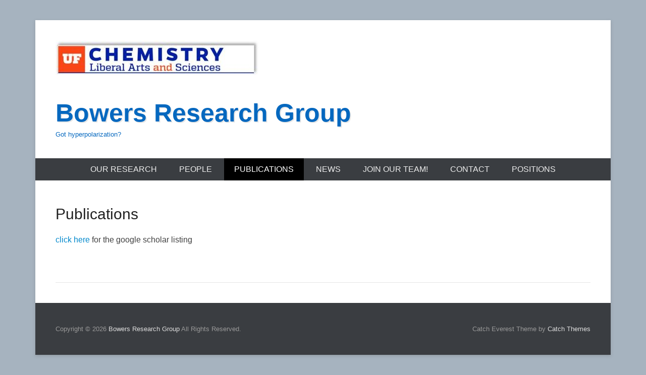

--- FILE ---
content_type: text/html; charset=UTF-8
request_url: https://bowers.chem.ufl.edu/publications/
body_size: 18359
content:
    <!DOCTYPE html>
<!--[if IE 6]>
<html id="ie6" lang="en-US">
<![endif]-->
<!--[if IE 7]>
<html id="ie7" lang="en-US">
<![endif]-->
<!--[if IE 8]>
<html id="ie8" lang="en-US">
<![endif]-->
<!--[if !(IE 6) | !(IE 7) | !(IE 8)  ]><!-->
<html lang="en-US">
<!--<![endif]-->
<head>
<meta charset="UTF-8" />
<link rel="profile" href="http://gmpg.org/xfn/11" />
<link rel="pingback" href="https://bowers.chem.ufl.edu/xmlrpc.php" />
<title>Publications &#8211; Bowers Research Group</title>
<meta name='robots' content='max-image-preview:large' />
	<style>img:is([sizes="auto" i], [sizes^="auto," i]) { contain-intrinsic-size: 3000px 1500px }</style>
	<link rel='dns-prefetch' href='//www.googletagmanager.com' />
<link rel="alternate" type="application/rss+xml" title="Bowers Research Group &raquo; Feed" href="https://bowers.chem.ufl.edu/feed/" />
<link rel="alternate" type="application/rss+xml" title="Bowers Research Group &raquo; Comments Feed" href="https://bowers.chem.ufl.edu/comments/feed/" />
<meta name="viewport" content="width=device-width, initial-scale=1, maximum-scale=1"><script type="text/javascript">
/* <![CDATA[ */
window._wpemojiSettings = {"baseUrl":"https:\/\/s.w.org\/images\/core\/emoji\/16.0.1\/72x72\/","ext":".png","svgUrl":"https:\/\/s.w.org\/images\/core\/emoji\/16.0.1\/svg\/","svgExt":".svg","source":{"concatemoji":"https:\/\/bowers.chem.ufl.edu\/wp-includes\/js\/wp-emoji-release.min.js?ver=6.8.2"}};
/*! This file is auto-generated */
!function(s,n){var o,i,e;function c(e){try{var t={supportTests:e,timestamp:(new Date).valueOf()};sessionStorage.setItem(o,JSON.stringify(t))}catch(e){}}function p(e,t,n){e.clearRect(0,0,e.canvas.width,e.canvas.height),e.fillText(t,0,0);var t=new Uint32Array(e.getImageData(0,0,e.canvas.width,e.canvas.height).data),a=(e.clearRect(0,0,e.canvas.width,e.canvas.height),e.fillText(n,0,0),new Uint32Array(e.getImageData(0,0,e.canvas.width,e.canvas.height).data));return t.every(function(e,t){return e===a[t]})}function u(e,t){e.clearRect(0,0,e.canvas.width,e.canvas.height),e.fillText(t,0,0);for(var n=e.getImageData(16,16,1,1),a=0;a<n.data.length;a++)if(0!==n.data[a])return!1;return!0}function f(e,t,n,a){switch(t){case"flag":return n(e,"\ud83c\udff3\ufe0f\u200d\u26a7\ufe0f","\ud83c\udff3\ufe0f\u200b\u26a7\ufe0f")?!1:!n(e,"\ud83c\udde8\ud83c\uddf6","\ud83c\udde8\u200b\ud83c\uddf6")&&!n(e,"\ud83c\udff4\udb40\udc67\udb40\udc62\udb40\udc65\udb40\udc6e\udb40\udc67\udb40\udc7f","\ud83c\udff4\u200b\udb40\udc67\u200b\udb40\udc62\u200b\udb40\udc65\u200b\udb40\udc6e\u200b\udb40\udc67\u200b\udb40\udc7f");case"emoji":return!a(e,"\ud83e\udedf")}return!1}function g(e,t,n,a){var r="undefined"!=typeof WorkerGlobalScope&&self instanceof WorkerGlobalScope?new OffscreenCanvas(300,150):s.createElement("canvas"),o=r.getContext("2d",{willReadFrequently:!0}),i=(o.textBaseline="top",o.font="600 32px Arial",{});return e.forEach(function(e){i[e]=t(o,e,n,a)}),i}function t(e){var t=s.createElement("script");t.src=e,t.defer=!0,s.head.appendChild(t)}"undefined"!=typeof Promise&&(o="wpEmojiSettingsSupports",i=["flag","emoji"],n.supports={everything:!0,everythingExceptFlag:!0},e=new Promise(function(e){s.addEventListener("DOMContentLoaded",e,{once:!0})}),new Promise(function(t){var n=function(){try{var e=JSON.parse(sessionStorage.getItem(o));if("object"==typeof e&&"number"==typeof e.timestamp&&(new Date).valueOf()<e.timestamp+604800&&"object"==typeof e.supportTests)return e.supportTests}catch(e){}return null}();if(!n){if("undefined"!=typeof Worker&&"undefined"!=typeof OffscreenCanvas&&"undefined"!=typeof URL&&URL.createObjectURL&&"undefined"!=typeof Blob)try{var e="postMessage("+g.toString()+"("+[JSON.stringify(i),f.toString(),p.toString(),u.toString()].join(",")+"));",a=new Blob([e],{type:"text/javascript"}),r=new Worker(URL.createObjectURL(a),{name:"wpTestEmojiSupports"});return void(r.onmessage=function(e){c(n=e.data),r.terminate(),t(n)})}catch(e){}c(n=g(i,f,p,u))}t(n)}).then(function(e){for(var t in e)n.supports[t]=e[t],n.supports.everything=n.supports.everything&&n.supports[t],"flag"!==t&&(n.supports.everythingExceptFlag=n.supports.everythingExceptFlag&&n.supports[t]);n.supports.everythingExceptFlag=n.supports.everythingExceptFlag&&!n.supports.flag,n.DOMReady=!1,n.readyCallback=function(){n.DOMReady=!0}}).then(function(){return e}).then(function(){var e;n.supports.everything||(n.readyCallback(),(e=n.source||{}).concatemoji?t(e.concatemoji):e.wpemoji&&e.twemoji&&(t(e.twemoji),t(e.wpemoji)))}))}((window,document),window._wpemojiSettings);
/* ]]> */
</script>
<link rel='stylesheet' id='sbi_styles-css' href='https://bowers.chem.ufl.edu/wp-content/plugins/instagram-feed-pro/css/sbi-styles.min.css?ver=5.12.2' type='text/css' media='all' />
<style id='wp-emoji-styles-inline-css' type='text/css'>

	img.wp-smiley, img.emoji {
		display: inline !important;
		border: none !important;
		box-shadow: none !important;
		height: 1em !important;
		width: 1em !important;
		margin: 0 0.07em !important;
		vertical-align: -0.1em !important;
		background: none !important;
		padding: 0 !important;
	}
</style>
<link rel='stylesheet' id='wp-block-library-css' href='https://bowers.chem.ufl.edu/wp-includes/css/dist/block-library/style.min.css?ver=6.8.2' type='text/css' media='all' />
<link rel='stylesheet' id='wp-block-library-theme-css' href='https://bowers.chem.ufl.edu/wp-includes/css/dist/block-library/theme.min.css?ver=6.8.2' type='text/css' media='all' />
<style id='classic-theme-styles-inline-css' type='text/css'>
/*! This file is auto-generated */
.wp-block-button__link{color:#fff;background-color:#32373c;border-radius:9999px;box-shadow:none;text-decoration:none;padding:calc(.667em + 2px) calc(1.333em + 2px);font-size:1.125em}.wp-block-file__button{background:#32373c;color:#fff;text-decoration:none}
</style>
<link rel='stylesheet' id='Connections_Directory/Block/Carousel/Style-css' href='//bowers.chem.ufl.edu/wp-content/plugins/connections/assets/dist/block/carousel/style.css?ver=1736860870' type='text/css' media='all' />
<link rel='stylesheet' id='Connections_Directory/Block/Team/Style-css' href='//bowers.chem.ufl.edu/wp-content/plugins/connections/assets/dist/block/team/style.css?ver=1736860870' type='text/css' media='all' />
<style id='create-block-livewhale-events-block-style-inline-css' type='text/css'>
.wp-block-create-block-livewhale-events-block{background-color:#21759b;padding:2px}.editor-styles-wrapper p.wp-block-create-block-livewhale-events-block{color:#fff}

</style>
<style id='create-block-section-nav-style-inline-css' type='text/css'>
/*!***************************************************************************************************************************************************************************************************************************************!*\
  !*** css ./node_modules/css-loader/dist/cjs.js??ruleSet[1].rules[4].use[1]!./node_modules/postcss-loader/dist/cjs.js??ruleSet[1].rules[4].use[2]!./node_modules/sass-loader/dist/cjs.js??ruleSet[1].rules[4].use[3]!./src/style.scss ***!
  \***************************************************************************************************************************************************************************************************************************************/
/**
 * The following styles get applied both on the front of your site
 * and in the editor.
 *
 * Replace them with your own styles or remove the file completely.
 */

/*# sourceMappingURL=style-index.css.map*/
</style>
<link rel='stylesheet' id='create-block-slider-news-style-css' href='https://bowers.chem.ufl.edu/wp-content/plugins/slider-news/build/style-index.css?ver=0.1.0' type='text/css' media='all' />
<link rel='stylesheet' id='create-block-announcements-showcase-style-css' href='https://bowers.chem.ufl.edu/wp-content/plugins/ufl-block/build/announcements-showcase-block/style-index.css?ver=0.1.0' type='text/css' media='all' />
<style id='create-block-announcement-showcase-button-style-inline-css' type='text/css'>


</style>
<link rel='stylesheet' id='create-block-content-carousel-style-css' href='https://bowers.chem.ufl.edu/wp-content/plugins/ufl-block/build/content-carousel-block/style-index.css?ver=0.1.0' type='text/css' media='all' />
<style id='create-block-content-carousel-inner-block-style-inline-css' type='text/css'>


</style>
<style id='create-block-cta-button-block-style-inline-css' type='text/css'>
.cta-button-wrapper{align-content:stretch;align-items:stretch;display:flex;flex-wrap:wrap;gap:30px;justify-content:space-evenly;margin-left:auto;margin-right:auto;max-width:1375px}.cta-button-wrapper .cta-button{align-self:stretch;border:2px dotted #fa4616;border-radius:100px;cursor:pointer;flex-direction:column;margin-bottom:25px;max-width:420px;min-width:300px;padding:15px 30px;position:relative;transition:all .4s ease-in-out;width:100%}.cta-button-wrapper .cta-button,.cta-button-wrapper .cta-button .cta-title{align-items:center;display:flex;justify-content:center;text-align:center;text-decoration:none}.cta-button-wrapper .cta-button .cta-title{align-content:stretch;bottom:0;color:#0021a5;font-family:"IBM Plex semibold";font-size:24px;left:0;line-height:36px;margin:auto;position:absolute;right:0;top:0;transition:all .5s ease-in-out;z-index:9999999}@media(min-width:800px){.cta-button-wrapper .cta-button .cta-title{font-size:36px;line-height:40px}}.cta-button-wrapper .cta-button .cta-text{color:#0021a5;display:block;font-family:"IBM Plex medium";font-size:18px;line-height:22px;margin-left:auto;margin-right:auto;max-width:345px;opacity:0;text-align:center;text-decoration:none;transition:all .4s ease-in-out}@media(min-width:800px){.cta-button-wrapper .cta-button .cta-text{font-size:19px;line-height:22px}}.cta-button-wrapper .cta-button:focus,.cta-button-wrapper .cta-button:hover{background:#f3f1e9;border-color:transparent}.cta-button-wrapper .cta-button:focus .cta-title,.cta-button-wrapper .cta-button:hover .cta-title{opacity:0}.cta-button-wrapper .cta-button:focus .cta-text,.cta-button-wrapper .cta-button:hover .cta-text{opacity:1}

</style>
<style id='create-block-cta-showcase-style-inline-css' type='text/css'>
.wp-block-create-block-cta-showcase{padding:75px 7.5% 110px}.wp-block-create-block-cta-showcase h2{color:#000;text-align:center}.wp-block-create-block-cta-showcase .lead{color:#000;font-size:20px;line-height:32px;margin-bottom:50px;text-align:center}@media(min-width:800px){.wp-block-create-block-cta-showcase .lead{font-size:22px;line-height:32px}}.cta-button-wrapper .block-list-appender{bottom:20px;position:relative!important}

</style>
<style id='create-block-factoids-style-inline-css' type='text/css'>
.factoids{margin-left:auto;margin-right:auto;max-width:calc(1640px + 5%);overflow-x:hidden;padding:50px 7% 10px}.factoids .wp-block-columns{margin-bottom:0}@media(min-width:900px){.factoids{padding:100px 2.5% 20px}}.factoids .factoid-col{margin-bottom:30px}.factoids .factoid-col .factoid-number{border-bottom:2px dotted #fa4616;color:#0021a5;font-family:"IBM Plex bold",Arial,sans-serif;font-size:40px;line-height:60px}@media(min-width:900px){.factoids .factoid-col .factoid-number{font-size:60px;line-height:60px!important;padding-bottom:32px}}.factoids .factoid-col .factoid-subhead{color:#0021a5;font-family:"IBM Plex semibold";font-size:22px;font-weight:700;line-height:28px;text-align:center}@media(min-width:900px){.factoids .factoid-col .factoid-subhead{font-size:24px;line-height:28px}}.factoids .factoid-col .factoid-subtext{color:#000;font-size:18px;line-height:28px;margin-left:auto;margin-right:auto;max-width:395px}@media(min-width:900px){.factoids .factoid-col .factoid-subtext{font-size:20px;line-height:28px}}

</style>
<style id='create-block-factoid-inner-style-inline-css' type='text/css'>


</style>
<link rel='stylesheet' id='create-block-hero-block-style-css' href='https://bowers.chem.ufl.edu/wp-content/plugins/ufl-block/build/hero-block/style-index.css?ver=0.1.0' type='text/css' media='all' />
<link rel='stylesheet' id='create-block-showcase-text-only-style-css' href='https://bowers.chem.ufl.edu/wp-content/plugins/ufl-block/build/showcase-text-only/style-index.css?ver=0.1.0' type='text/css' media='all' />
<style id='create-block-showcase-text-only-button-style-inline-css' type='text/css'>


</style>
<link rel='stylesheet' id='create-block-blockquote-style-css' href='https://bowers.chem.ufl.edu/wp-content/plugins/ufl-block/build/blockquote/style-index.css?ver=0.1.0' type='text/css' media='all' />
<style id='create-block-title-block-style-inline-css' type='text/css'>
.title-block{background-color:#f4f6f6;overflow-x:hidden;padding-bottom:36px;padding-left:7%;padding-right:7%}@media(min-width:800px){.title-block{padding-bottom:72px}}.title-block .page-title-container{padding-top:20px}@media(min-width:800px){.title-block .page-title-container{padding-top:40px}}.title-block .page-title-container .title-wrapper{margin-left:auto;margin-right:auto;max-width:1074px;text-align:center}.title-block .page-title-container .title-wrapper h1{color:#000;margin-bottom:20px;text-align:center;text-transform:uppercase}.title-block .page-title-container .title-wrapper hr{border-top:2px solid #fa4616;margin-bottom:0;margin-top:0;opacity:1}.title-block .page-title-container .title-wrapper p{color:#000;line-height:30px;margin:30px auto 0;max-width:980px;text-align:center}@media(min-width:800px){.title-block .page-title-container .title-wrapper p{font-size:24px;margin-top:50px}}

</style>
<style id='create-block-fullwidth-text-block-style-inline-css' type='text/css'>
.fullwidth-text-block{overflow-x:hidden;padding-left:7%;padding-right:7%}.fullwidth-text-block .container{padding-top:45px}@media(min-width:800px){.fullwidth-text-block .container{padding-top:95px}}@media(min-width:1196px){.fullwidth-text-block .container{max-width:1074px}}.fullwidth-text-block .container h2{display:block}@media(min-width:800px){.fullwidth-text-block .container h2{margin-bottom:40px;font-size:46px;line-height:50px;}}.fullwidth-text-block .container h2 a{color:#0021a5;font-family:"IBM Plex medium";text-decoration:none}.fullwidth-text-block .container h2 a:focus,.fullwidth-text-block .container h2 a:hover{color:#000;text-decoration:underline}.fullwidth-text-block .container .intro{color:#343741;display:block;font-family:"IBM Plex medium";font-size:22px;line-height:32px;margin-bottom:20px}@media(min-width:800px){.fullwidth-text-block .container .intro{font-size:26px;line-height:38px;margin-bottom:40px}}.fullwidth-text-block .container p{display:block}.fullwidth-text-block img.alignleft{float:left;margin-right:10px}.fullwidth-text-block img.alignright{float:right;margin-left:10px}.fullwidth-text-block iframe{aspect-ratio:16/9;height:unset;width:100%}

</style>
<style id='create-block-showcase-text-image-style-inline-css' type='text/css'>
.wp-block-create-block-showcase-text-image-inner{overflow-x:hidden;position:sticky;position:-webkit-sticky;top:0}.wp-block-create-block-showcase-text-image-inner:last-of-type{position:relative!important}@media(min-width:991px){.wp-block-create-block-showcase-text-image-inner{min-height:60vh}}.wp-block-create-block-showcase-text-image-inner .col-image{background-position:50%;background-repeat:no-repeat;background-size:cover;flex:0;flex-basis:100%;max-width:100%;min-height:250px;overflow:hidden;position:relative;width:100%}@media(min-width:991px){.wp-block-create-block-showcase-text-image-inner .col-image{flex-basis:55%;max-width:55%;min-height:60vh}}.wp-block-create-block-showcase-text-image-inner .col-text{flex:0;flex-basis:100%;max-width:100%;padding:40px 7% 60px}@media(min-width:991px){.wp-block-create-block-showcase-text-image-inner .col-text{flex-basis:45%;max-width:45%;padding:124px 5% 140px}}.wp-block-create-block-showcase-text-image-inner .col-text .col-text-inner{margin-left:auto;margin-right:auto;max-width:560px}.wp-block-create-block-showcase-text-image-inner .col-text .col-text-inner p{margin-bottom:50px}.wp-block-create-block-showcase-text-image-inner .col-text .col-text-inner h2{font-size:42px;line-height:46px}@media(min-width:991px){.wp-block-create-block-showcase-text-image-inner .col-text .col-text-inner h2{font-size:58px;line-height:68px}}.wp-block-create-block-showcase-text-image-inner .sti-btn-wrap{display:block;text-align:center}@media(min-width:991px){.wp-block-create-block-showcase-text-image-inner .sti-btn-wrap{text-align:left}}@media(max-width:991px){.text-left-row{display:flex;flex-direction:column-reverse}}

</style>
<style id='create-block-showcase-text-image-inner-style-inline-css' type='text/css'>
.sti-btn-wrap a{display:block}.sti-btn-wrap a,.sti-btn-wrap a.components-external-link.button.animated-border-button.button-border-blue.button-text-dark{margin-bottom:20px;margin-right:20px}.sti-btn-wrap a.components-external-link.button.animated-border-button.button-border-blue.button-text-dark .components-external-link__contents{text-decoration:none}.editor-styles-wrapper a.animated-border-button{align-content:center;align-items:center;border-style:solid;border-width:0 1px;color:#000;cursor:pointer;display:block;font-family:"IBM Plex semibold",Arial,sans-serif;font-size:26px;justify-content:center;margin-bottom:20px;margin-right:20px;padding:15px 43px;position:relative;text-align:center;-webkit-user-select:none;-moz-user-select:none;user-select:none;vertical-align:middle;white-space:normal}

</style>
<link rel='stylesheet' id='create-block-faculty-listing-carousel-style-css' href='https://bowers.chem.ufl.edu/wp-content/plugins/ufl-block/build/faculty-listing-carousel/style-index.css?ver=0.1.0' type='text/css' media='all' />
<link rel='stylesheet' id='create-block-faculty-landing-style-css' href='https://bowers.chem.ufl.edu/wp-content/plugins/ufl-block/build/faculty-landing/style-index.css?ver=0.1.0' type='text/css' media='all' />
<style id='create-block-faculty-member-landing-style-inline-css' type='text/css'>


</style>
<style id='create-block-faculty-listing-carousel-inner-style-inline-css' type='text/css'>


</style>
<link rel='stylesheet' id='create-block-faculty-bio-style-css' href='https://bowers.chem.ufl.edu/wp-content/plugins/ufl-block/build/faculty-bio/style-index.css?ver=0.1.0' type='text/css' media='all' />
<style id='create-block-faculty-bio-left-style-inline-css' type='text/css'>


</style>
<style id='create-block-faculty-bio-right-style-inline-css' type='text/css'>
.wp-block-create-block-faculty-bio-right .block-editor-block-list__layout .mce-content-body,.wp-block-create-block-faculty-bio-right .block-editor-block-list__layout .mce-content-body li,.wp-block-create-block-faculty-bio-right .block-editor-block-list__layout .mce-content-body p{color:#000!important}

</style>
<style id='create-block-faculty-blockquote-style-inline-css' type='text/css'>
.blockquote-section{margin-bottom:40px;margin-top:40px;overflow-x:hidden;position:relative}.blockquote-section:after,.blockquote-section:before{border:1px solid #fa4616;content:"";height:1px;position:absolute;width:90%;z-index:99}@media(min-width:800px){.blockquote-section:after,.blockquote-section:before{margin-bottom:2.5%;margin-top:2.5%;width:50%}}.blockquote-section:before{left:0;margin:auto;right:0;top:0}@media(min-width:800px){.blockquote-section:before{left:8%;right:unset}}.blockquote-section:after{bottom:0;left:0;margin:auto;right:0}@media(min-width:800px){.blockquote-section:after{left:unset;right:8%}}.blockquote-section .card{border:none;border-radius:0;margin-left:auto;margin-right:auto;max-width:1200px;padding:38px 0;width:90%}.blockquote-section .card .blockquote{display:flex;margin-bottom:0}@media(max-width:800px){.blockquote-section .card .blockquote{text-align:center}}.blockquote-section .card .blockquote .quote{color:#0021a5;font-family:"IBM Plex medium";font-size:26px;line-height:48px;text-align:center}@media(min-width:800px){.blockquote-section .card .blockquote .quote{text-align:left}}.blockquote-section .card .blockquote .quotee{color:#0021a5;display:inline-block;font-size:19px;line-height:48px;margin-left:10px;text-align:center}@media(min-width:800px){.blockquote-section .card .blockquote .quotee{text-align:left}}.faculty-blockquote-section .card{background-color:transparent!important;border:none!important}

</style>
<link rel='stylesheet' id='create-block-card-text-image-style-css' href='https://bowers.chem.ufl.edu/wp-content/plugins/ufl-block/build/card-text-image/style-index.css?ver=0.1.0' type='text/css' media='all' />
<style id='create-block-card-text-image-inner-style-inline-css' type='text/css'>


</style>
<style id='create-block-card-text-only-style-inline-css' type='text/css'>
.cards-text-only{padding-bottom:40px;padding-top:40px}@media(min-width:1024px){.cards-text-only{padding-bottom:50px;padding-top:80px}.cards-text-only .card-container .slick-track{align-content:stretch;align-items:stretch;display:flex!important;justify-content:center}}.cards-text-only .card-container .slick-arrow{align-items:center;-moz-appearance:none;appearance:none;-webkit-appearance:none;background:none!important;border:none;border-radius:0;bottom:-10px;color:#fa4616!important;display:flex;font-size:42px;gap:12px;justify-content:center!important;justify-content:center;left:0;line-height:1;margin:auto;position:absolute;right:0;width:22px;z-index:99}.cards-text-only .card-container .slick-arrow:focus,.cards-text-only .card-container .slick-arrow:hover{opacity:.5}.cards-text-only .card-container .cto-next{left:40px}.cards-text-only .card-container .cto-prev{right:40px}.cards-text-only .card-container .slick-disabled{opacity:.5;pointer-events:none}

</style>
<style id='create-block-card-text-only-inner-style-inline-css' type='text/css'>


</style>
<link rel='stylesheet' id='create-block-featured-video-style-css' href='https://bowers.chem.ufl.edu/wp-content/plugins/ufl-block/build/featured-video/style-index.css?ver=0.1.0' type='text/css' media='all' />
<link rel='stylesheet' id='create-block-event-shell-style-css' href='https://bowers.chem.ufl.edu/wp-content/plugins/ufl-block/build/event-shell/style-index.css?ver=0.1.0' type='text/css' media='all' />
<style id='create-block-event-shell-slider-style-inline-css' type='text/css'>


</style>
<style id='create-block-event-shell-slide-style-inline-css' type='text/css'>


</style>
<style id='create-block-event-shell-button-wrapper-style-inline-css' type='text/css'>
.wp-block-create-block-event-shell-button-wrapper{align-content:center!important;-moz-column-gap:50px;column-gap:50px;display:flex!important;flex-wrap:wrap;justify-content:center!important;margin-top:3rem!important;row-gap:10px}@media(min-width:767px){.wp-block-create-block-event-shell-button-wrapper{flex-wrap:nowrap}}

</style>
<style id='create-block-event-shell-buttons-style-inline-css' type='text/css'>


</style>
<link rel='stylesheet' id='create-block-social-shell-style-css' href='https://bowers.chem.ufl.edu/wp-content/plugins/ufl-block/build/social-shell/style-index.css?ver=0.1.0' type='text/css' media='all' />
<style id='create-block-social-shell-insta-style-inline-css' type='text/css'>


</style>
<style id='create-block-social-shell-twitter-style-inline-css' type='text/css'>


</style>
<link rel='stylesheet' id='create-block-accordion-block-style-css' href='https://bowers.chem.ufl.edu/wp-content/plugins/ufl-block/build/accordion-block/style-index.css?ver=0.1.0' type='text/css' media='all' />
<style id='create-block-accordion-block-inner-style-inline-css' type='text/css'>
.editor-styles-wrapper .wp-block-create-block-accordion-block .collapse{display:block!important}.editor-styles-wrapper .wp-block-freeform{background-color:#fff;border:2px solid;padding:10px}.editor-styles-wrapper .accordion .accordion-item{margin-bottom:80px}.wp-block-create-block-accordion-block .block-editor-block-list__block .block-list-appender{bottom:-40px!important;z-index:10000000000000000}

</style>
<style id='create-block-social-buttons-style-inline-css' type='text/css'>
.social-column{align-items:center;display:flex;flex-direction:row}.editor-styles-wrapper .ufl-brands{align-items:center;display:flex;font-style:normal;font-variant:normal;height:100%;justify-content:center;line-height:1;margin-bottom:20px;max-height:35px;max-width:35px;width:100%}

</style>
<style id='create-block-social-icon-facebook-style-inline-css' type='text/css'>


</style>
<style id='create-block-social-icon-twitter-style-inline-css' type='text/css'>


</style>
<style id='create-block-social-icon-instagram-style-inline-css' type='text/css'>


</style>
<style id='create-block-social-icon-youtube-style-inline-css' type='text/css'>


</style>
<style id='create-block-social-icon-linkedin-style-inline-css' type='text/css'>


</style>
<style id='create-block-image-modal-style-inline-css' type='text/css'>


</style>
<style id='create-block-image-gallery-slide-style-inline-css' type='text/css'>


</style>
<link rel='stylesheet' id='create-block-image-gallery-style-css' href='https://bowers.chem.ufl.edu/wp-content/plugins/ufl-block/build/image-gallery/style-index.css?ver=0.1.0' type='text/css' media='all' />
<link rel='stylesheet' id='create-block-cards-right-rail-style-css' href='https://bowers.chem.ufl.edu/wp-content/plugins/ufl-block/build/cards-right-rail/style-index.css?ver=0.1.0' type='text/css' media='all' />
<style id='create-block-cards-right-rail-card-wrapper-style-inline-css' type='text/css'>


</style>
<style id='create-block-cards-right-rail-cards-style-inline-css' type='text/css'>


</style>
<style id='create-block-cards-right-rail-content-style-inline-css' type='text/css'>


</style>
<link rel='stylesheet' id='create-block-tab-block-style-css' href='https://bowers.chem.ufl.edu/wp-content/plugins/ufl-block/build/tab-block/style-index.css?ver=0.1.0' type='text/css' media='all' />
<style id='create-block-tab-block-inner-style-inline-css' type='text/css'>


</style>
<link rel='stylesheet' id='create-block-alert-style-css' href='https://bowers.chem.ufl.edu/wp-content/plugins/ufl-block/build/alert/style-index.css?ver=0.1.0' type='text/css' media='all' />
<style id='create-block-alert-button-style-inline-css' type='text/css'>


</style>
<link rel='stylesheet' id='create-block-featured-video-multiple-style-css' href='https://bowers.chem.ufl.edu/wp-content/plugins/ufl-block/build/featured-video-multiple/style-index.css?ver=0.1.0' type='text/css' media='all' />
<style id='create-block-featured-video-row-style-inline-css' type='text/css'>
.multiple-video-container .row{display:none}.editor-styles-wrapper .multiple-video-container .row{display:block}

</style>
<style id='create-block-featured-video-item-style-inline-css' type='text/css'>


</style>
<link rel='stylesheet' id='create-block-featured-video-multiple-vimeo-style-css' href='https://bowers.chem.ufl.edu/wp-content/plugins/ufl-block/build/featured-video-multiple-vimeo/style-index.css?ver=0.1.0' type='text/css' media='all' />
<style id='create-block-featured-video-row-vimeo-style-inline-css' type='text/css'>
.multiple-video-container .row{display:none}.editor-styles-wrapper .multiple-video-container .row{display:block}

</style>
<style id='create-block-featured-video-item-vimeo-style-inline-css' type='text/css'>


</style>
<link rel='stylesheet' id='create-block-content-carousel-stack-style-css' href='https://bowers.chem.ufl.edu/wp-content/plugins/ufl-block/build/content-carousel-stack/style-index.css?ver=0.1.0' type='text/css' media='all' />
<style id='create-block-content-carousel-stack-inner-style-inline-css' type='text/css'>


</style>
<link rel='stylesheet' id='create-block-featured-cards-style-css' href='https://bowers.chem.ufl.edu/wp-content/plugins/ufl-block/build/featured-cards/style-index.css?ver=0.1.0' type='text/css' media='all' />
<style id='create-block-featured-cards-inner-style-inline-css' type='text/css'>


</style>
<link rel='stylesheet' id='create-block-fullwidth-video-img-style-css' href='https://bowers.chem.ufl.edu/wp-content/plugins/ufl-block/build/fullwidth-video-img/style-index.css?ver=0.1.0' type='text/css' media='all' />
<link rel='stylesheet' id='create-block-visual-navigation-style-css' href='https://bowers.chem.ufl.edu/wp-content/plugins/ufl-block/build/visual-navigation/style-index.css?ver=0.1.0' type='text/css' media='all' />
<style id='create-block-visual-navigation-item-style-inline-css' type='text/css'>


</style>
<style id='create-block-blue-centered-cta-button-style-inline-css' type='text/css'>


</style>
<style id='create-block-blue-centered-cta-style-inline-css' type='text/css'>
.blue-centered-cta{background:linear-gradient(-180deg,#0021a5,#011877)!important;overflow-x:hidden;padding:60px 7% 40px}@media(min-width:800px){.blue-centered-cta{padding:120px 2.5% 65px}}.blue-centered-cta .cta-heading{color:#fff;font-family:"IBM Plex bold italic";font-size:30px;line-height:30px;text-align:center}.blue-centered-cta .editor-styles-wrapper p,.blue-centered-cta p{color:#fff!important;font-family:"IBM Plex light",Arial,sans-serif;font-size:22px;line-height:32px;margin-bottom:60px;text-align:center}.editor-styles-wrapper .button-wrapper .block-editor-block-list__layout{display:flex!important;flex-wrap:wrap;gap:20px}.editor-styles-wrapper .animated-border-button{background:transparent}

</style>
<link rel='stylesheet' id='create-block-title-tool-style-css' href='https://bowers.chem.ufl.edu/wp-content/plugins/ufl-block/build/title-tool/style-index.css?ver=0.1.0' type='text/css' media='all' />
<style id='create-block-title-tool-column-style-inline-css' type='text/css'>


</style>
<link rel='stylesheet' id='create-block-featured-posts-style-css' href='https://bowers.chem.ufl.edu/wp-content/plugins/ufl-block/build/featured-posts/style-index.css?ver=0.1.0' type='text/css' media='all' />
<style id='create-block-featured-post-main-style-inline-css' type='text/css'>


</style>
<style id='create-block-featured-post-secondary-style-inline-css' type='text/css'>


</style>
<style id='create-block-featured-post-supporting-style-inline-css' type='text/css'>


</style>
<style id='create-block-post-header-style-inline-css' type='text/css'>
.single-news-hero{align-items:flex-end;background-position:50%;background-repeat:no-repeat;background-size:cover;display:flex;margin-bottom:55px;min-height:85vh;position:relative}.single-news-hero:after{background:linear-gradient(0deg,#343741 0,rgba(0,17,83,0));bottom:0;content:"";height:100%;left:0;mix-blend-mode:multiply;position:absolute;width:100%;z-index:6}.single-news-hero h1{color:#fff!important;font-family:"IBM Plex semibold";font-size:32px;line-height:46px;margin-left:auto;margin-right:auto;max-width:calc(14% + 1074px);padding:10% 7% 55px;position:relative;text-align:left;text-shadow:0 0 12px rgba(0,0,0,.39);z-index:9999}@media only screen and (min-width:800px){.single-news-hero h1{font-size:48px;line-height:56px}}.title-block{background-color:#f4f6f6;overflow-x:hidden;padding-bottom:36px;padding-left:7%;padding-right:7%}@media(min-width:800px){.title-block{padding-bottom:72px}}.title-block .page-title-container{padding-top:20px}@media(min-width:800px){.title-block .page-title-container{padding-top:40px}}.title-block .page-title-container .title-wrapper{margin-left:auto;margin-right:auto;max-width:1074px;text-align:center}.title-block .page-title-container .title-wrapper h1{color:#000;margin-bottom:20px;text-align:center;text-transform:uppercase}.title-block .page-title-container .title-wrapper hr{border-top:2px solid #fa4616;margin-bottom:0;margin-top:0;opacity:1}.title-block .page-title-container .title-wrapper p{color:#000;line-height:30px;margin:30px auto 0;max-width:980px;text-align:center}@media(min-width:800px){.title-block .page-title-container .title-wrapper p{font-size:24px;margin-top:50px}}.wp-block-create-block-post-header .title-wrapper{padding-top:75px}

</style>
<style id='create-block-post-footer-block-style-inline-css' type='text/css'>
.single-news-footer-wrapper{margin-left:auto;margin-right:auto;max-width:calc(14% + 1074px);padding-left:7%;padding-right:7%}.single-news-footer-wrapper .single-news-footer{border-top:1px solid #fa4616;padding:30px 0 44px}.single-news-footer-wrapper .single-news-footer .single-news-meta{-moz-column-gap:20px;column-gap:20px;flex-direction:column;row-gap:10px}@media only screen and (min-width:800px){.single-news-footer-wrapper .single-news-footer .single-news-meta{flex-direction:row}}.single-news-footer-wrapper .single-news-footer .single-news-meta p{color:#000;font-size:18px;line-height:28px;margin-bottom:0}@media only screen and (min-width:800px){.single-news-footer-wrapper .single-news-footer .single-news-meta p{font-size:20px}}.single-news-footer-wrapper .single-news-footer .single-news-meta a{color:#0021a5;font-family:"IBM Plex medium";font-size:18px;line-height:28px;text-decoration:none}@media only screen and (min-width:800px){.single-news-footer-wrapper .single-news-footer .single-news-meta a{font-size:20px}}.single-news-footer-wrapper .single-news-footer .single-news-meta a:focus,.single-news-footer-wrapper .single-news-footer .single-news-meta a:hover{text-decoration:underline}.single-news-footer-wrapper .single-news-footer .single-news-meta span{display:none}@media only screen and (min-width:800px){.single-news-footer-wrapper .single-news-footer .single-news-meta span{display:block}}

</style>
<style id='create-block-single-post-intro-style-inline-css' type='text/css'>
.date-share-wrapper{display:flex;flex-direction:column;gap:10px;justify-content:space-between;margin-left:auto;margin-right:auto;max-width:calc(1074px + 14%);padding:36px 7%}.date-share-wrapper p{margin-bottom:0}@media only screen and (min-width:800px){.date-share-wrapper{align-items:center;flex-direction:row}}.date-share-wrapper .single-social-share{color:#0021a5;font-size:20px;line-height:28px;text-align:left}.date-share-wrapper .single-social-share .social-column-grey{gap:10px}.date-share-wrapper .single-social-share span{margin-right:4%}@media only screen and (min-width:1555px){.date-share-wrapper .single-social-share{margin-right:-200px}}.single-news-highlight{margin-left:auto;margin-right:auto;max-width:1074px;max-width:calc(14% + 1074px);padding:0 7%}.single-news-highlight p{color:#343741;font-family:"IBM Plex medium";font-size:26px;font-size:22px;line-height:48px;line-height:34px}@media only screen and (min-width:800px){.single-news-highlight p{font-size:22px;line-height:34px}}.single-news-highlight hr{border-bottom:1px solid #fa4616;border-top:none;margin:0;opacity:1}

</style>
<link rel='stylesheet' id='create-block-slider-manual-style-css' href='https://bowers.chem.ufl.edu/wp-content/plugins/ufl-block/build/slider-manual/style-index.css?ver=0.1.0' type='text/css' media='all' />
<style id='create-block-slider-manual-inner-style-inline-css' type='text/css'>


</style>
<style id='create-block-content-with-related-style-inline-css' type='text/css'>
.editor-styles-wrapper .news-related-link{display:block;max-width:250px!important}

</style>
<style id='create-block-content-with-related-card-wrapper-style-inline-css' type='text/css'>


</style>
<style id='create-block-content-with-related-cards-style-inline-css' type='text/css'>


</style>
<style id='create-block-content-with-related-content-style-inline-css' type='text/css'>


</style>
<style id='create-block-ufl-social-buttons-style-inline-css' type='text/css'>
.ufl-social-column{align-items:center;display:flex;flex-direction:row}.ufl-social-column a{align-items:center;display:flex;font-size:21px;height:48px;justify-content:center;margin:5px;position:relative;transition:all .2s ease-in-out;width:48px}.ufl-social-column a img,.ufl-social-column a svg{max-height:25px;max-width:25px}.editor-styles-wrapper .visually-hidden{display:none}.editor-styles-wrapper .ufl-brands{align-items:center;display:flex;font-style:normal;font-variant:normal;height:100%;justify-content:center;line-height:1;margin-bottom:20px;max-height:35px;max-width:35px;width:100%}

</style>
<style id='create-block-ufl-social-icon-facebook-style-inline-css' type='text/css'>


</style>
<style id='create-block-ufl-social-icon-twitter-style-inline-css' type='text/css'>


</style>
<style id='create-block-ufl-social-icon-instagram-style-inline-css' type='text/css'>


</style>
<style id='create-block-ufl-social-icon-youtube-style-inline-css' type='text/css'>


</style>
<style id='create-block-ufl-social-icon-linkedin-style-inline-css' type='text/css'>
svg.ufl-brands.ufl-linkedin{max-width:25px}

</style>
<style id='create-block-ufl-social-icon-custom-style-inline-css' type='text/css'>


</style>
<link rel='stylesheet' id='wp-components-css' href='https://bowers.chem.ufl.edu/wp-includes/css/dist/components/style.min.css?ver=6.8.2' type='text/css' media='all' />
<link rel='stylesheet' id='common-css' href='https://bowers.chem.ufl.edu/wp-admin/css/common.min.css?ver=6.8.2' type='text/css' media='all' />
<link rel='stylesheet' id='forms-css' href='https://bowers.chem.ufl.edu/wp-admin/css/forms.min.css?ver=6.8.2' type='text/css' media='all' />
<link rel='stylesheet' id='wp-reset-editor-styles-css' href='https://bowers.chem.ufl.edu/wp-includes/css/dist/block-library/reset.min.css?ver=6.8.2' type='text/css' media='all' />
<link rel='stylesheet' id='wp-block-editor-content-css' href='https://bowers.chem.ufl.edu/wp-includes/css/dist/block-editor/content.min.css?ver=6.8.2' type='text/css' media='all' />
<link rel='stylesheet' id='wp-editor-classic-layout-styles-css' href='https://bowers.chem.ufl.edu/wp-includes/css/dist/edit-post/classic.min.css?ver=6.8.2' type='text/css' media='all' />
<link rel='stylesheet' id='wp-edit-blocks-css' href='https://bowers.chem.ufl.edu/wp-includes/css/dist/block-library/editor.min.css?ver=6.8.2' type='text/css' media='all' />
<link rel='stylesheet' id='latest-news-block-style-css' href='https://bowers.chem.ufl.edu/wp-content/plugins/latest-news-block/includes/style.css?ver=6.8.2' type='text/css' media='all' />
<link rel='stylesheet' id='create-block-featured-video-block-style-css' href='https://bowers.chem.ufl.edu/wp-content/plugins/ufl-block/build/featured-video/style-index.css?ver=1755543070' type='text/css' media='all' />
<style id='global-styles-inline-css' type='text/css'>
:root{--wp--preset--aspect-ratio--square: 1;--wp--preset--aspect-ratio--4-3: 4/3;--wp--preset--aspect-ratio--3-4: 3/4;--wp--preset--aspect-ratio--3-2: 3/2;--wp--preset--aspect-ratio--2-3: 2/3;--wp--preset--aspect-ratio--16-9: 16/9;--wp--preset--aspect-ratio--9-16: 9/16;--wp--preset--color--black: #000000;--wp--preset--color--cyan-bluish-gray: #abb8c3;--wp--preset--color--white: #ffffff;--wp--preset--color--pale-pink: #f78da7;--wp--preset--color--vivid-red: #cf2e2e;--wp--preset--color--luminous-vivid-orange: #ff6900;--wp--preset--color--luminous-vivid-amber: #fcb900;--wp--preset--color--light-green-cyan: #7bdcb5;--wp--preset--color--vivid-green-cyan: #00d084;--wp--preset--color--pale-cyan-blue: #8ed1fc;--wp--preset--color--vivid-cyan-blue: #0693e3;--wp--preset--color--vivid-purple: #9b51e0;--wp--preset--color--dark-gray: #3a3d41;--wp--preset--color--medium-gray: #757575;--wp--preset--color--light-gray: #eeeeee;--wp--preset--color--blue: #0088cc;--wp--preset--gradient--vivid-cyan-blue-to-vivid-purple: linear-gradient(135deg,rgba(6,147,227,1) 0%,rgb(155,81,224) 100%);--wp--preset--gradient--light-green-cyan-to-vivid-green-cyan: linear-gradient(135deg,rgb(122,220,180) 0%,rgb(0,208,130) 100%);--wp--preset--gradient--luminous-vivid-amber-to-luminous-vivid-orange: linear-gradient(135deg,rgba(252,185,0,1) 0%,rgba(255,105,0,1) 100%);--wp--preset--gradient--luminous-vivid-orange-to-vivid-red: linear-gradient(135deg,rgba(255,105,0,1) 0%,rgb(207,46,46) 100%);--wp--preset--gradient--very-light-gray-to-cyan-bluish-gray: linear-gradient(135deg,rgb(238,238,238) 0%,rgb(169,184,195) 100%);--wp--preset--gradient--cool-to-warm-spectrum: linear-gradient(135deg,rgb(74,234,220) 0%,rgb(151,120,209) 20%,rgb(207,42,186) 40%,rgb(238,44,130) 60%,rgb(251,105,98) 80%,rgb(254,248,76) 100%);--wp--preset--gradient--blush-light-purple: linear-gradient(135deg,rgb(255,206,236) 0%,rgb(152,150,240) 100%);--wp--preset--gradient--blush-bordeaux: linear-gradient(135deg,rgb(254,205,165) 0%,rgb(254,45,45) 50%,rgb(107,0,62) 100%);--wp--preset--gradient--luminous-dusk: linear-gradient(135deg,rgb(255,203,112) 0%,rgb(199,81,192) 50%,rgb(65,88,208) 100%);--wp--preset--gradient--pale-ocean: linear-gradient(135deg,rgb(255,245,203) 0%,rgb(182,227,212) 50%,rgb(51,167,181) 100%);--wp--preset--gradient--electric-grass: linear-gradient(135deg,rgb(202,248,128) 0%,rgb(113,206,126) 100%);--wp--preset--gradient--midnight: linear-gradient(135deg,rgb(2,3,129) 0%,rgb(40,116,252) 100%);--wp--preset--font-size--small: 16px;--wp--preset--font-size--medium: 20px;--wp--preset--font-size--large: 24px;--wp--preset--font-size--x-large: 42px;--wp--preset--font-size--extra-small: 16px;--wp--preset--font-size--normal: 18px;--wp--preset--font-size--huge: 30px;--wp--preset--spacing--20: 0.44rem;--wp--preset--spacing--30: 0.67rem;--wp--preset--spacing--40: 1rem;--wp--preset--spacing--50: 1.5rem;--wp--preset--spacing--60: 2.25rem;--wp--preset--spacing--70: 3.38rem;--wp--preset--spacing--80: 5.06rem;--wp--preset--shadow--natural: 6px 6px 9px rgba(0, 0, 0, 0.2);--wp--preset--shadow--deep: 12px 12px 50px rgba(0, 0, 0, 0.4);--wp--preset--shadow--sharp: 6px 6px 0px rgba(0, 0, 0, 0.2);--wp--preset--shadow--outlined: 6px 6px 0px -3px rgba(255, 255, 255, 1), 6px 6px rgba(0, 0, 0, 1);--wp--preset--shadow--crisp: 6px 6px 0px rgba(0, 0, 0, 1);}:where(.is-layout-flex){gap: 0.5em;}:where(.is-layout-grid){gap: 0.5em;}body .is-layout-flex{display: flex;}.is-layout-flex{flex-wrap: wrap;align-items: center;}.is-layout-flex > :is(*, div){margin: 0;}body .is-layout-grid{display: grid;}.is-layout-grid > :is(*, div){margin: 0;}:where(.wp-block-columns.is-layout-flex){gap: 2em;}:where(.wp-block-columns.is-layout-grid){gap: 2em;}:where(.wp-block-post-template.is-layout-flex){gap: 1.25em;}:where(.wp-block-post-template.is-layout-grid){gap: 1.25em;}.has-black-color{color: var(--wp--preset--color--black) !important;}.has-cyan-bluish-gray-color{color: var(--wp--preset--color--cyan-bluish-gray) !important;}.has-white-color{color: var(--wp--preset--color--white) !important;}.has-pale-pink-color{color: var(--wp--preset--color--pale-pink) !important;}.has-vivid-red-color{color: var(--wp--preset--color--vivid-red) !important;}.has-luminous-vivid-orange-color{color: var(--wp--preset--color--luminous-vivid-orange) !important;}.has-luminous-vivid-amber-color{color: var(--wp--preset--color--luminous-vivid-amber) !important;}.has-light-green-cyan-color{color: var(--wp--preset--color--light-green-cyan) !important;}.has-vivid-green-cyan-color{color: var(--wp--preset--color--vivid-green-cyan) !important;}.has-pale-cyan-blue-color{color: var(--wp--preset--color--pale-cyan-blue) !important;}.has-vivid-cyan-blue-color{color: var(--wp--preset--color--vivid-cyan-blue) !important;}.has-vivid-purple-color{color: var(--wp--preset--color--vivid-purple) !important;}.has-black-background-color{background-color: var(--wp--preset--color--black) !important;}.has-cyan-bluish-gray-background-color{background-color: var(--wp--preset--color--cyan-bluish-gray) !important;}.has-white-background-color{background-color: var(--wp--preset--color--white) !important;}.has-pale-pink-background-color{background-color: var(--wp--preset--color--pale-pink) !important;}.has-vivid-red-background-color{background-color: var(--wp--preset--color--vivid-red) !important;}.has-luminous-vivid-orange-background-color{background-color: var(--wp--preset--color--luminous-vivid-orange) !important;}.has-luminous-vivid-amber-background-color{background-color: var(--wp--preset--color--luminous-vivid-amber) !important;}.has-light-green-cyan-background-color{background-color: var(--wp--preset--color--light-green-cyan) !important;}.has-vivid-green-cyan-background-color{background-color: var(--wp--preset--color--vivid-green-cyan) !important;}.has-pale-cyan-blue-background-color{background-color: var(--wp--preset--color--pale-cyan-blue) !important;}.has-vivid-cyan-blue-background-color{background-color: var(--wp--preset--color--vivid-cyan-blue) !important;}.has-vivid-purple-background-color{background-color: var(--wp--preset--color--vivid-purple) !important;}.has-black-border-color{border-color: var(--wp--preset--color--black) !important;}.has-cyan-bluish-gray-border-color{border-color: var(--wp--preset--color--cyan-bluish-gray) !important;}.has-white-border-color{border-color: var(--wp--preset--color--white) !important;}.has-pale-pink-border-color{border-color: var(--wp--preset--color--pale-pink) !important;}.has-vivid-red-border-color{border-color: var(--wp--preset--color--vivid-red) !important;}.has-luminous-vivid-orange-border-color{border-color: var(--wp--preset--color--luminous-vivid-orange) !important;}.has-luminous-vivid-amber-border-color{border-color: var(--wp--preset--color--luminous-vivid-amber) !important;}.has-light-green-cyan-border-color{border-color: var(--wp--preset--color--light-green-cyan) !important;}.has-vivid-green-cyan-border-color{border-color: var(--wp--preset--color--vivid-green-cyan) !important;}.has-pale-cyan-blue-border-color{border-color: var(--wp--preset--color--pale-cyan-blue) !important;}.has-vivid-cyan-blue-border-color{border-color: var(--wp--preset--color--vivid-cyan-blue) !important;}.has-vivid-purple-border-color{border-color: var(--wp--preset--color--vivid-purple) !important;}.has-vivid-cyan-blue-to-vivid-purple-gradient-background{background: var(--wp--preset--gradient--vivid-cyan-blue-to-vivid-purple) !important;}.has-light-green-cyan-to-vivid-green-cyan-gradient-background{background: var(--wp--preset--gradient--light-green-cyan-to-vivid-green-cyan) !important;}.has-luminous-vivid-amber-to-luminous-vivid-orange-gradient-background{background: var(--wp--preset--gradient--luminous-vivid-amber-to-luminous-vivid-orange) !important;}.has-luminous-vivid-orange-to-vivid-red-gradient-background{background: var(--wp--preset--gradient--luminous-vivid-orange-to-vivid-red) !important;}.has-very-light-gray-to-cyan-bluish-gray-gradient-background{background: var(--wp--preset--gradient--very-light-gray-to-cyan-bluish-gray) !important;}.has-cool-to-warm-spectrum-gradient-background{background: var(--wp--preset--gradient--cool-to-warm-spectrum) !important;}.has-blush-light-purple-gradient-background{background: var(--wp--preset--gradient--blush-light-purple) !important;}.has-blush-bordeaux-gradient-background{background: var(--wp--preset--gradient--blush-bordeaux) !important;}.has-luminous-dusk-gradient-background{background: var(--wp--preset--gradient--luminous-dusk) !important;}.has-pale-ocean-gradient-background{background: var(--wp--preset--gradient--pale-ocean) !important;}.has-electric-grass-gradient-background{background: var(--wp--preset--gradient--electric-grass) !important;}.has-midnight-gradient-background{background: var(--wp--preset--gradient--midnight) !important;}.has-small-font-size{font-size: var(--wp--preset--font-size--small) !important;}.has-medium-font-size{font-size: var(--wp--preset--font-size--medium) !important;}.has-large-font-size{font-size: var(--wp--preset--font-size--large) !important;}.has-x-large-font-size{font-size: var(--wp--preset--font-size--x-large) !important;}
:where(.wp-block-post-template.is-layout-flex){gap: 1.25em;}:where(.wp-block-post-template.is-layout-grid){gap: 1.25em;}
:where(.wp-block-columns.is-layout-flex){gap: 2em;}:where(.wp-block-columns.is-layout-grid){gap: 2em;}
:root :where(.wp-block-pullquote){font-size: 1.5em;line-height: 1.6;}
</style>
<link rel='stylesheet' id='advpsStyleSheet-css' href='https://bowers.chem.ufl.edu/wp-content/plugins/advanced-post-slider/advps-style.css?ver=6.8.2' type='text/css' media='all' />
<link rel='stylesheet' id='bwg_frontend-css' href='https://bowers.chem.ufl.edu/wp-content/plugins/photo-gallery/css/bwg_frontend.css?ver=2.3.37' type='text/css' media='all' />
<link rel='stylesheet' id='bwg_font-awesome-css' href='https://bowers.chem.ufl.edu/wp-content/plugins/photo-gallery/css/font-awesome/font-awesome.css?ver=4.6.3' type='text/css' media='all' />
<link rel='stylesheet' id='bwg_mCustomScrollbar-css' href='https://bowers.chem.ufl.edu/wp-content/plugins/photo-gallery/css/jquery.mCustomScrollbar.css?ver=2.3.37' type='text/css' media='all' />
<link rel='stylesheet' id='bwg_sumoselect-css' href='https://bowers.chem.ufl.edu/wp-content/plugins/photo-gallery/css/sumoselect.css?ver=3.0.2' type='text/css' media='all' />
<link rel='stylesheet' id='vfb-pro-css' href='https://bowers.chem.ufl.edu/wp-content/plugins/vfb-pro/public/assets/css/vfb-style.min.css?ver=2019.05.10' type='text/css' media='all' />
<link rel='stylesheet' id='cff-css' href='https://bowers.chem.ufl.edu/wp-content/plugins/custom-facebook-feed-pro/assets/css/cff-style.css?ver=4.0.3' type='text/css' media='all' />
<link rel='stylesheet' id='ivory-search-styles-css' href='https://bowers.chem.ufl.edu/wp-content/plugins/add-search-to-menu/public/css/ivory-search.min.css?ver=5.5.12' type='text/css' media='all' />
<link rel='stylesheet' id='megamenu-css' href='https://bowers.chem.ufl.edu/wp-content/uploads/sites/79/maxmegamenu/style.css?ver=cb1891' type='text/css' media='all' />
<link rel='stylesheet' id='dashicons-css' href='https://bowers.chem.ufl.edu/wp-includes/css/dashicons.min.css?ver=6.8.2' type='text/css' media='all' />
<link rel='stylesheet' id='megamenu-genericons-css' href='https://bowers.chem.ufl.edu/wp-content/plugins/megamenu-pro/icons/genericons/genericons/genericons.css?ver=2.2.4' type='text/css' media='all' />
<link rel='stylesheet' id='megamenu-fontawesome-css' href='https://bowers.chem.ufl.edu/wp-content/plugins/megamenu-pro/icons/fontawesome/css/font-awesome.min.css?ver=2.2.4' type='text/css' media='all' />
<link rel='stylesheet' id='megamenu-fontawesome5-css' href='https://bowers.chem.ufl.edu/wp-content/plugins/megamenu-pro/icons/fontawesome5/css/all.min.css?ver=2.2.4' type='text/css' media='all' />
<link rel='stylesheet' id='catcheverest-style-css' href='https://bowers.chem.ufl.edu/wp-content/themes/catch-everest/style.css?ver=20250626-145416' type='text/css' media='all' />
<link rel='stylesheet' id='catcheverest-block-style-css' href='https://bowers.chem.ufl.edu/wp-content/themes/catch-everest/css/blocks.css?ver=1.0' type='text/css' media='all' />
<link rel='stylesheet' id='genericons-css' href='https://bowers.chem.ufl.edu/wp-content/themes/catch-everest/genericons/genericons.css?ver=3.4.1' type='text/css' media='all' />
<link rel='stylesheet' id='catcheverest-responsive-css' href='https://bowers.chem.ufl.edu/wp-content/themes/catch-everest/css/responsive.css?ver=3.7' type='text/css' media='all' />
<link rel='stylesheet' id='cn-public-css' href='//bowers.chem.ufl.edu/wp-content/plugins/connections/assets/dist/frontend/style.css?ver=10.4.66-1736860870' type='text/css' media='all' />
<link rel='stylesheet' id='cnt-profile-css' href='//bowers.chem.ufl.edu/wp-content/plugins/connections/templates/profile/profile.css?ver=3.0' type='text/css' media='all' />
<link rel='stylesheet' id='jquery-ui-standard-css-css' href='https://bowers.chem.ufl.edu/wp-content/plugins/squelch-tabs-and-accordions-shortcodes/css/jquery-ui/jquery-ui-1.13.2/ui-lightness/jquery-ui.min.css?ver=0.4.9' type='text/css' media='' />
<link rel='stylesheet' id='squelch_taas-css' href='https://bowers.chem.ufl.edu/wp-content/plugins/squelch-tabs-and-accordions-shortcodes/css/squelch-tabs-and-accordions.css?ver=0.4.9' type='text/css' media='all' />
<link rel='stylesheet' id='cn-brandicons-css' href='//bowers.chem.ufl.edu/wp-content/plugins/connections/assets/vendor/icomoon-brands/style.css?ver=10.4.66' type='text/css' media='all' />
<link rel='stylesheet' id='cn-chosen-css' href='//bowers.chem.ufl.edu/wp-content/plugins/connections/assets/vendor/chosen/chosen.min.css?ver=1.8.7' type='text/css' media='all' />
<link rel='stylesheet' id='sib-front-css-css' href='https://bowers.chem.ufl.edu/wp-content/plugins/mailin/css/mailin-front.css?ver=6.8.2' type='text/css' media='all' />
<script type="text/javascript" src="https://bowers.chem.ufl.edu/wp-includes/js/dist/vendor/react.min.js?ver=18.3.1.1" id="react-js"></script>
<script type="text/javascript" src="https://bowers.chem.ufl.edu/wp-includes/js/dist/vendor/react-jsx-runtime.min.js?ver=18.3.1" id="react-jsx-runtime-js"></script>
<script type="text/javascript" src="https://bowers.chem.ufl.edu/wp-includes/js/dist/autop.min.js?ver=9fb50649848277dd318d" id="wp-autop-js"></script>
<script type="text/javascript" src="https://bowers.chem.ufl.edu/wp-includes/js/dist/vendor/wp-polyfill.min.js?ver=3.15.0" id="wp-polyfill-js"></script>
<script type="text/javascript" src="https://bowers.chem.ufl.edu/wp-includes/js/dist/blob.min.js?ver=9113eed771d446f4a556" id="wp-blob-js"></script>
<script type="text/javascript" src="https://bowers.chem.ufl.edu/wp-includes/js/dist/block-serialization-default-parser.min.js?ver=14d44daebf663d05d330" id="wp-block-serialization-default-parser-js"></script>
<script type="text/javascript" src="https://bowers.chem.ufl.edu/wp-includes/js/dist/hooks.min.js?ver=4d63a3d491d11ffd8ac6" id="wp-hooks-js"></script>
<script type="text/javascript" src="https://bowers.chem.ufl.edu/wp-includes/js/dist/deprecated.min.js?ver=e1f84915c5e8ae38964c" id="wp-deprecated-js"></script>
<script type="text/javascript" src="https://bowers.chem.ufl.edu/wp-includes/js/dist/dom.min.js?ver=80bd57c84b45cf04f4ce" id="wp-dom-js"></script>
<script type="text/javascript" src="https://bowers.chem.ufl.edu/wp-includes/js/dist/vendor/react-dom.min.js?ver=18.3.1.1" id="react-dom-js"></script>
<script type="text/javascript" src="https://bowers.chem.ufl.edu/wp-includes/js/dist/escape-html.min.js?ver=6561a406d2d232a6fbd2" id="wp-escape-html-js"></script>
<script type="text/javascript" src="https://bowers.chem.ufl.edu/wp-includes/js/dist/element.min.js?ver=a4eeeadd23c0d7ab1d2d" id="wp-element-js"></script>
<script type="text/javascript" src="https://bowers.chem.ufl.edu/wp-includes/js/dist/is-shallow-equal.min.js?ver=e0f9f1d78d83f5196979" id="wp-is-shallow-equal-js"></script>
<script type="text/javascript" src="https://bowers.chem.ufl.edu/wp-includes/js/dist/i18n.min.js?ver=5e580eb46a90c2b997e6" id="wp-i18n-js"></script>
<script type="text/javascript" id="wp-i18n-js-after">
/* <![CDATA[ */
wp.i18n.setLocaleData( { 'text direction\u0004ltr': [ 'ltr' ] } );
/* ]]> */
</script>
<script type="text/javascript" src="https://bowers.chem.ufl.edu/wp-includes/js/dist/keycodes.min.js?ver=034ff647a54b018581d3" id="wp-keycodes-js"></script>
<script type="text/javascript" src="https://bowers.chem.ufl.edu/wp-includes/js/dist/priority-queue.min.js?ver=9c21c957c7e50ffdbf48" id="wp-priority-queue-js"></script>
<script type="text/javascript" src="https://bowers.chem.ufl.edu/wp-includes/js/dist/compose.min.js?ver=84bcf832a5c99203f3db" id="wp-compose-js"></script>
<script type="text/javascript" src="https://bowers.chem.ufl.edu/wp-includes/js/dist/private-apis.min.js?ver=0f8478f1ba7e0eea562b" id="wp-private-apis-js"></script>
<script type="text/javascript" src="https://bowers.chem.ufl.edu/wp-includes/js/dist/redux-routine.min.js?ver=8bb92d45458b29590f53" id="wp-redux-routine-js"></script>
<script type="text/javascript" src="https://bowers.chem.ufl.edu/wp-includes/js/dist/data.min.js?ver=fe6c4835cd00e12493c3" id="wp-data-js"></script>
<script type="text/javascript" id="wp-data-js-after">
/* <![CDATA[ */
( function() {
	var userId = 0;
	var storageKey = "WP_DATA_USER_" + userId;
	wp.data
		.use( wp.data.plugins.persistence, { storageKey: storageKey } );
} )();
/* ]]> */
</script>
<script type="text/javascript" src="https://bowers.chem.ufl.edu/wp-includes/js/dist/html-entities.min.js?ver=2cd3358363e0675638fb" id="wp-html-entities-js"></script>
<script type="text/javascript" src="https://bowers.chem.ufl.edu/wp-includes/js/dist/dom-ready.min.js?ver=f77871ff7694fffea381" id="wp-dom-ready-js"></script>
<script type="text/javascript" src="https://bowers.chem.ufl.edu/wp-includes/js/dist/a11y.min.js?ver=3156534cc54473497e14" id="wp-a11y-js"></script>
<script type="text/javascript" src="https://bowers.chem.ufl.edu/wp-includes/js/dist/rich-text.min.js?ver=74178fc8c4d67d66f1a8" id="wp-rich-text-js"></script>
<script type="text/javascript" src="https://bowers.chem.ufl.edu/wp-includes/js/dist/shortcode.min.js?ver=b7747eee0efafd2f0c3b" id="wp-shortcode-js"></script>
<script type="text/javascript" src="https://bowers.chem.ufl.edu/wp-includes/js/dist/warning.min.js?ver=ed7c8b0940914f4fe44b" id="wp-warning-js"></script>
<script type="text/javascript" src="https://bowers.chem.ufl.edu/wp-includes/js/dist/blocks.min.js?ver=84530c06a3c62815b497" id="wp-blocks-js"></script>
<script type="text/javascript" src="https://bowers.chem.ufl.edu/wp-includes/js/dist/url.min.js?ver=c2964167dfe2477c14ea" id="wp-url-js"></script>
<script type="text/javascript" src="https://bowers.chem.ufl.edu/wp-includes/js/dist/api-fetch.min.js?ver=3623a576c78df404ff20" id="wp-api-fetch-js"></script>
<script type="text/javascript" id="wp-api-fetch-js-after">
/* <![CDATA[ */
wp.apiFetch.use( wp.apiFetch.createRootURLMiddleware( "https://bowers.chem.ufl.edu/wp-json/" ) );
wp.apiFetch.nonceMiddleware = wp.apiFetch.createNonceMiddleware( "0b07316c6a" );
wp.apiFetch.use( wp.apiFetch.nonceMiddleware );
wp.apiFetch.use( wp.apiFetch.mediaUploadMiddleware );
wp.apiFetch.nonceEndpoint = "https://bowers.chem.ufl.edu/wp-admin/admin-ajax.php?action=rest-nonce";
/* ]]> */
</script>
<script type="text/javascript" src="https://bowers.chem.ufl.edu/wp-includes/js/dist/vendor/moment.min.js?ver=2.30.1" id="moment-js"></script>
<script type="text/javascript" id="moment-js-after">
/* <![CDATA[ */
moment.updateLocale( 'en_US', {"months":["January","February","March","April","May","June","July","August","September","October","November","December"],"monthsShort":["Jan","Feb","Mar","Apr","May","Jun","Jul","Aug","Sep","Oct","Nov","Dec"],"weekdays":["Sunday","Monday","Tuesday","Wednesday","Thursday","Friday","Saturday"],"weekdaysShort":["Sun","Mon","Tue","Wed","Thu","Fri","Sat"],"week":{"dow":1},"longDateFormat":{"LT":"g:i a","LTS":null,"L":null,"LL":"F j, Y","LLL":"F j, Y g:i a","LLLL":null}} );
/* ]]> */
</script>
<script type="text/javascript" src="https://bowers.chem.ufl.edu/wp-includes/js/dist/date.min.js?ver=85ff222add187a4e358f" id="wp-date-js"></script>
<script type="text/javascript" id="wp-date-js-after">
/* <![CDATA[ */
wp.date.setSettings( {"l10n":{"locale":"en_US","months":["January","February","March","April","May","June","July","August","September","October","November","December"],"monthsShort":["Jan","Feb","Mar","Apr","May","Jun","Jul","Aug","Sep","Oct","Nov","Dec"],"weekdays":["Sunday","Monday","Tuesday","Wednesday","Thursday","Friday","Saturday"],"weekdaysShort":["Sun","Mon","Tue","Wed","Thu","Fri","Sat"],"meridiem":{"am":"am","pm":"pm","AM":"AM","PM":"PM"},"relative":{"future":"%s from now","past":"%s ago","s":"a second","ss":"%d seconds","m":"a minute","mm":"%d minutes","h":"an hour","hh":"%d hours","d":"a day","dd":"%d days","M":"a month","MM":"%d months","y":"a year","yy":"%d years"},"startOfWeek":1},"formats":{"time":"g:i a","date":"F j, Y","datetime":"F j, Y g:i a","datetimeAbbreviated":"M j, Y g:i a"},"timezone":{"offset":-5,"offsetFormatted":"-5","string":"America\/New_York","abbr":"EST"}} );
/* ]]> */
</script>
<script type="text/javascript" src="https://bowers.chem.ufl.edu/wp-includes/js/dist/primitives.min.js?ver=aef2543ab60c8c9bb609" id="wp-primitives-js"></script>
<script type="text/javascript" src="https://bowers.chem.ufl.edu/wp-includes/js/dist/components.min.js?ver=865f2ec3b5f5195705e0" id="wp-components-js"></script>
<script type="text/javascript" src="https://bowers.chem.ufl.edu/wp-includes/js/dist/keyboard-shortcuts.min.js?ver=32686e58e84193ce808b" id="wp-keyboard-shortcuts-js"></script>
<script type="text/javascript" src="https://bowers.chem.ufl.edu/wp-includes/js/dist/commands.min.js?ver=14ee29ad1743be844b11" id="wp-commands-js"></script>
<script type="text/javascript" src="https://bowers.chem.ufl.edu/wp-includes/js/dist/notices.min.js?ver=673a68a7ac2f556ed50b" id="wp-notices-js"></script>
<script type="text/javascript" src="https://bowers.chem.ufl.edu/wp-includes/js/dist/preferences-persistence.min.js?ver=9307a8c9e3254140a223" id="wp-preferences-persistence-js"></script>
<script type="text/javascript" src="https://bowers.chem.ufl.edu/wp-includes/js/dist/preferences.min.js?ver=4aa23582b858c882a887" id="wp-preferences-js"></script>
<script type="text/javascript" id="wp-preferences-js-after">
/* <![CDATA[ */
( function() {
				var serverData = false;
				var userId = "0";
				var persistenceLayer = wp.preferencesPersistence.__unstableCreatePersistenceLayer( serverData, userId );
				var preferencesStore = wp.preferences.store;
				wp.data.dispatch( preferencesStore ).setPersistenceLayer( persistenceLayer );
			} ) ();
/* ]]> */
</script>
<script type="text/javascript" src="https://bowers.chem.ufl.edu/wp-includes/js/dist/style-engine.min.js?ver=08cc10e9532531e22456" id="wp-style-engine-js"></script>
<script type="text/javascript" src="https://bowers.chem.ufl.edu/wp-includes/js/dist/token-list.min.js?ver=3b5f5dcfde830ecef24f" id="wp-token-list-js"></script>
<script type="text/javascript" src="https://bowers.chem.ufl.edu/wp-includes/js/dist/block-editor.min.js?ver=b3b0b55b35e04df52f7c" id="wp-block-editor-js"></script>
<script type="text/javascript" src="https://bowers.chem.ufl.edu/wp-includes/js/dist/core-data.min.js?ver=64479bc080c558e99158" id="wp-core-data-js"></script>
<script type="text/javascript" src="https://bowers.chem.ufl.edu/wp-includes/js/dist/media-utils.min.js?ver=c3dd622ad8417c2d4474" id="wp-media-utils-js"></script>
<script type="text/javascript" src="https://bowers.chem.ufl.edu/wp-includes/js/dist/patterns.min.js?ver=6497476653868ae9d711" id="wp-patterns-js"></script>
<script type="text/javascript" src="https://bowers.chem.ufl.edu/wp-includes/js/dist/plugins.min.js?ver=20303a2de19246c83e5a" id="wp-plugins-js"></script>
<script type="text/javascript" src="https://bowers.chem.ufl.edu/wp-includes/js/dist/server-side-render.min.js?ver=345a014347e34be995f0" id="wp-server-side-render-js"></script>
<script type="text/javascript" src="https://bowers.chem.ufl.edu/wp-includes/js/dist/viewport.min.js?ver=829c9a30d366e1e5054c" id="wp-viewport-js"></script>
<script type="text/javascript" src="https://bowers.chem.ufl.edu/wp-includes/js/dist/wordcount.min.js?ver=55d8c2bf3dc99e7ea5ec" id="wp-wordcount-js"></script>
<script type="text/javascript" src="https://bowers.chem.ufl.edu/wp-includes/js/dist/editor.min.js?ver=e143f7bc0f4773342f31" id="wp-editor-js"></script>
<script type="text/javascript" id="wp-editor-js-after">
/* <![CDATA[ */
Object.assign( window.wp.editor, window.wp.oldEditor );
/* ]]> */
</script>
<script type="text/javascript" src="https://bowers.chem.ufl.edu/wp-content/plugins/ufl-block/build/featured-video/index.js?ver=1755543070" id="create-block-featured-video-block-js"></script>
<script type="text/javascript" src="https://bowers.chem.ufl.edu/wp-includes/js/jquery/jquery.min.js?ver=3.7.1" id="jquery-core-js"></script>
<script type="text/javascript" src="https://bowers.chem.ufl.edu/wp-includes/js/jquery/jquery-migrate.min.js?ver=3.4.1" id="jquery-migrate-js"></script>
<script type="text/javascript" src="https://bowers.chem.ufl.edu/wp-content/plugins/advanced-post-slider/js/advps.frnt.script.js?ver=6.8.2" id="advps_front_script-js"></script>
<script type="text/javascript" src="https://bowers.chem.ufl.edu/wp-content/plugins/advanced-post-slider/bxslider/jquery.bxslider.min.js?ver=6.8.2" id="advps_jbx-js"></script>
<script type="text/javascript" src="https://bowers.chem.ufl.edu/wp-content/plugins/photo-gallery/js/bwg_frontend.js?ver=2.3.37" id="bwg_frontend-js"></script>
<script type="text/javascript" id="bwg_sumoselect-js-extra">
/* <![CDATA[ */
var bwg_objectsL10n = {"bwg_select_tag":"Select Tag","bwg_search":"Search"};
/* ]]> */
</script>
<script type="text/javascript" src="https://bowers.chem.ufl.edu/wp-content/plugins/photo-gallery/js/jquery.sumoselect.min.js?ver=3.0.2" id="bwg_sumoselect-js"></script>
<script type="text/javascript" src="https://bowers.chem.ufl.edu/wp-content/plugins/photo-gallery/js/jquery.mobile.js?ver=2.3.37" id="bwg_jquery_mobile-js"></script>
<script type="text/javascript" src="https://bowers.chem.ufl.edu/wp-content/plugins/photo-gallery/js/jquery.mCustomScrollbar.concat.min.js?ver=2.3.37" id="bwg_mCustomScrollbar-js"></script>
<script type="text/javascript" src="https://bowers.chem.ufl.edu/wp-content/plugins/photo-gallery/js/jquery.fullscreen-0.4.1.js?ver=0.4.1" id="jquery-fullscreen-js"></script>
<script type="text/javascript" id="bwg_gallery_box-js-extra">
/* <![CDATA[ */
var bwg_objectL10n = {"bwg_field_required":"field is required.","bwg_mail_validation":"This is not a valid email address.","bwg_search_result":"There are no images matching your search."};
/* ]]> */
</script>
<script type="text/javascript" src="https://bowers.chem.ufl.edu/wp-content/plugins/photo-gallery/js/bwg_gallery_box.js?ver=2.3.37" id="bwg_gallery_box-js"></script>
<script type="text/javascript" src="https://bowers.chem.ufl.edu/wp-content/plugins/photo-gallery/js/jquery.raty.js?ver=2.5.2" id="bwg_raty-js"></script>
<script type="text/javascript" src="https://bowers.chem.ufl.edu/wp-content/plugins/photo-gallery/js/jquery.featureCarousel.js?ver=2.3.37" id="bwg_featureCarousel-js"></script>
<script type="text/javascript" src="https://bowers.chem.ufl.edu/wp-content/plugins/photo-gallery/js/3DEngine/3DEngine.js?ver=1.0.0" id="bwg_3DEngine-js"></script>
<script type="text/javascript" src="https://bowers.chem.ufl.edu/wp-content/plugins/photo-gallery/js/3DEngine/Sphere.js?ver=1.0.0" id="bwg_Sphere-js"></script>
<!--[if lt IE 9]>
<script type="text/javascript" src="https://bowers.chem.ufl.edu/wp-content/themes/catch-everest/js/html5.min.js?ver=3.7.3" id="catcheverest-html5-js"></script>
<![endif]-->
<script type="text/javascript" id="sib-front-js-js-extra">
/* <![CDATA[ */
var sibErrMsg = {"invalidMail":"Please fill out valid email address","requiredField":"Please fill out required fields","invalidDateFormat":"Please fill out valid date format","invalidSMSFormat":"Please fill out valid phone number"};
var ajax_sib_front_object = {"ajax_url":"https:\/\/bowers.chem.ufl.edu\/wp-admin\/admin-ajax.php","ajax_nonce":"32a0e1c689","flag_url":"https:\/\/bowers.chem.ufl.edu\/wp-content\/plugins\/mailin\/img\/flags\/"};
/* ]]> */
</script>
<script type="text/javascript" src="https://bowers.chem.ufl.edu/wp-content/plugins/mailin/js/mailin-front.js?ver=1755426118" id="sib-front-js-js"></script>
<link rel="https://api.w.org/" href="https://bowers.chem.ufl.edu/wp-json/" /><link rel="alternate" title="JSON" type="application/json" href="https://bowers.chem.ufl.edu/wp-json/wp/v2/pages/12" /><link rel="EditURI" type="application/rsd+xml" title="RSD" href="https://bowers.chem.ufl.edu/xmlrpc.php?rsd" />
<meta name="generator" content="WordPress 6.8.2" />
<link rel="canonical" href="https://bowers.chem.ufl.edu/publications/" />
<link rel='shortlink' href='https://bowers.chem.ufl.edu/?p=12' />
<link rel="alternate" title="oEmbed (JSON)" type="application/json+oembed" href="https://bowers.chem.ufl.edu/wp-json/oembed/1.0/embed?url=https%3A%2F%2Fbowers.chem.ufl.edu%2Fpublications%2F" />
<link rel="alternate" title="oEmbed (XML)" type="text/xml+oembed" href="https://bowers.chem.ufl.edu/wp-json/oembed/1.0/embed?url=https%3A%2F%2Fbowers.chem.ufl.edu%2Fpublications%2F&#038;format=xml" />
<!-- Custom Facebook Feed JS vars -->
<script type="text/javascript">
var cffsiteurl = "https://bowers.chem.ufl.edu/wp-content/plugins";
var cffajaxurl = "https://bowers.chem.ufl.edu/wp-admin/admin-ajax.php";


var cfflinkhashtags = "false";
</script>
<meta name="generator" content="Site Kit by Google 1.164.0" /><!-- refreshing cache --><meta name="generator" content="Elementor 3.32.5; features: e_font_icon_svg, additional_custom_breakpoints; settings: css_print_method-external, google_font-enabled, font_display-auto">
			<style>
				.e-con.e-parent:nth-of-type(n+4):not(.e-lazyloaded):not(.e-no-lazyload),
				.e-con.e-parent:nth-of-type(n+4):not(.e-lazyloaded):not(.e-no-lazyload) * {
					background-image: none !important;
				}
				@media screen and (max-height: 1024px) {
					.e-con.e-parent:nth-of-type(n+3):not(.e-lazyloaded):not(.e-no-lazyload),
					.e-con.e-parent:nth-of-type(n+3):not(.e-lazyloaded):not(.e-no-lazyload) * {
						background-image: none !important;
					}
				}
				@media screen and (max-height: 640px) {
					.e-con.e-parent:nth-of-type(n+2):not(.e-lazyloaded):not(.e-no-lazyload),
					.e-con.e-parent:nth-of-type(n+2):not(.e-lazyloaded):not(.e-no-lazyload) * {
						background-image: none !important;
					}
				}
			</style>
			<style type="text/css">.broken_link, a.broken_link {
	text-decoration: line-through;
}</style>	<style type="text/css">
			#site-title a,
		#site-description {
			color: #0568bf !important;
		}
		</style>
	<style type="text/css">body { background: #a6b3bf; }</style>
<link rel="icon" href="https://bowers.chem.ufl.edu/wp-content/uploads/sites/79/2020/03/logov2-150x150.jpg" sizes="32x32" />
<link rel="icon" href="https://bowers.chem.ufl.edu/wp-content/uploads/sites/79/2020/03/logov2.jpg" sizes="192x192" />
<link rel="apple-touch-icon" href="https://bowers.chem.ufl.edu/wp-content/uploads/sites/79/2020/03/logov2.jpg" />
<meta name="msapplication-TileImage" content="https://bowers.chem.ufl.edu/wp-content/uploads/sites/79/2020/03/logov2.jpg" />
<style type="text/css">/** Mega Menu CSS: fs **/</style>
</head>

<body class="wp-singular page-template-default page page-id-12 custom-background wp-custom-logo wp-embed-responsive wp-theme-catch-everest catch-everest no-sidebar-full-width elementor-default elementor-kit-787">



<div id="page" class="hfeed site">

		<a class="skip-link screen-reader-text" href="#content">Skip to content</a>
    
	<header id="masthead" role="banner">
    
    	        
    	<div id="hgroup-wrap" class="container">
        
       		
        <div id="header-left">
                            	<div id="site-logo"><a href="https://bowers.chem.ufl.edu/" class="custom-logo-link" rel="home"><img width="403" height="69" src="https://bowers.chem.ufl.edu/wp-content/uploads/sites/79/2020/03/cropped-headerlogo.jpg" class="custom-logo" alt="Bowers Research Group" decoding="async" srcset="https://bowers.chem.ufl.edu/wp-content/uploads/sites/79/2020/03/cropped-headerlogo.jpg 403w, https://bowers.chem.ufl.edu/wp-content/uploads/sites/79/2020/03/cropped-headerlogo-300x51.jpg 300w" sizes="(max-width: 403px) 100vw, 403px" /></a></div>
                	<div id="hgroup" class="with-logo">
                
									<p id="site-title"><a href="https://bowers.chem.ufl.edu/" rel="home">Bowers Research Group</a></p>
									<p id="site-description">Got hyperpolarization?</p>
				
            </div><!-- #hgroup -->
        </div><!-- #header-left -->

            
        </div><!-- #hgroup-wrap -->
        
        	<div id="primary-menu-wrapper" class="menu-wrapper">
        <div class="menu-toggle-wrapper">
            <button id="menu-toggle" class="menu-toggle" aria-controls="main-menu" aria-expanded="false"><span class="menu-label">Menu</span></button>
        </div><!-- .menu-toggle-wrapper -->

        <div class="menu-inside-wrapper">
            <nav id="site-navigation" class="main-navigation" role="navigation" aria-label="Primary Menu">
            <ul id="primary-menu" class="menu nav-menu"><li id="menu-item-612" class="menu-item menu-item-type-post_type menu-item-object-page menu-item-home menu-item-has-children menu-item-612"><a href="https://bowers.chem.ufl.edu/" data-ps2id-api="true">Our Research</a>
<ul class="sub-menu">
	<li id="menu-item-611" class="menu-item menu-item-type-post_type menu-item-object-page menu-item-home menu-item-611"><a href="https://bowers.chem.ufl.edu/" data-ps2id-api="true">Overview</a></li>
	<li id="menu-item-446" class="menu-item menu-item-type-post_type menu-item-object-page menu-item-446"><a href="https://bowers.chem.ufl.edu/research/current-projects/" data-ps2id-api="true">Scope</a></li>
	<li id="menu-item-445" class="menu-item menu-item-type-post_type menu-item-object-page menu-item-445"><a href="https://bowers.chem.ufl.edu/research/gallery/" data-ps2id-api="true">Past Research</a></li>
	<li id="menu-item-737" class="menu-item menu-item-type-post_type menu-item-object-page menu-item-737"><a href="https://bowers.chem.ufl.edu/poster/" data-ps2id-api="true">2020 Poster</a></li>
</ul>
</li>
<li id="menu-item-588" class="menu-item menu-item-type-post_type menu-item-object-page menu-item-has-children menu-item-588"><a href="https://bowers.chem.ufl.edu/current-group-members/" data-ps2id-api="true">People</a>
<ul class="sub-menu">
	<li id="menu-item-589" class="menu-item menu-item-type-post_type menu-item-object-page menu-item-589"><a href="https://bowers.chem.ufl.edu/current-group-members/" data-ps2id-api="true">Group Members</a></li>
	<li id="menu-item-389" class="menu-item menu-item-type-post_type menu-item-object-page menu-item-389"><a href="https://bowers.chem.ufl.edu/past-group-members/" data-ps2id-api="true">Past Group Members</a></li>
	<li id="menu-item-49" class="menu-item menu-item-type-post_type menu-item-object-page menu-item-49"><a href="https://bowers.chem.ufl.edu/russ-bowers/" data-ps2id-api="true">Professor Russell Bowers</a></li>
</ul>
</li>
<li id="menu-item-47" class="menu-item menu-item-type-post_type menu-item-object-page current-menu-item page_item page-item-12 current_page_item menu-item-47"><a href="https://bowers.chem.ufl.edu/publications/" aria-current="page" data-ps2id-api="true">Publications</a></li>
<li id="menu-item-536" class="menu-item menu-item-type-post_type menu-item-object-page menu-item-536"><a href="https://bowers.chem.ufl.edu/news/" data-ps2id-api="true">News</a></li>
<li id="menu-item-447" class="menu-item menu-item-type-post_type menu-item-object-page menu-item-447"><a href="https://bowers.chem.ufl.edu/research/opportunities/" data-ps2id-api="true">Join our team!</a></li>
<li id="menu-item-36" class="menu-item menu-item-type-post_type menu-item-object-page menu-item-36"><a href="https://bowers.chem.ufl.edu/contact/" data-ps2id-api="true">Contact</a></li>
<li id="menu-item-768" class="menu-item menu-item-type-post_type menu-item-object-page menu-item-768"><a href="https://bowers.chem.ufl.edu/positions/" data-ps2id-api="true">Positions</a></li>
<li class="default-menu"><a href="https://bowers.chem.ufl.edu/" title="Menu">Menu</a></li></ul>            </nav><!-- .main-navigation -->
    	</div>
    </div>
        
	</header><!-- #masthead .site-header -->
    
	 
        
	    
    
    <div id="main" class="container">
    
		
		<div id="primary" class="content-area">
			<div id="content" class="site-content" role="main">

				
					
<article id="post-12" class="post-12 page type-page status-publish hentry">
	<header class="entry-header">
		<h1 class="entry-title">Publications</h1>	</header><!-- .entry-header -->

	<div class="entry-content">
		
<p><a href="https://scholar.google.com/citations?user=X_EcLa0AAAAJ&amp;hl=en">click here</a> for the google scholar listing</p>
					</div><!-- .entry-content -->
</article><!-- #post-12 -->
					

	<div id="comments" class="comments-area">

	
	
	
	
</div><!-- #comments .comments-area -->
				
			</div><!-- #content .site-content -->
		</div><!-- #primary .content-area -->



	</div><!-- #main .site-main -->
    
	 
    
	<footer id="colophon" role="contentinfo">
		
   
           
        <div id="site-generator" class="container">
			  
                    
        	<div class="site-info">
            	<div class="copyright">Copyright &copy; 2026 <a href="https://bowers.chem.ufl.edu/" title="Bowers Research Group" ><span>Bowers Research Group</span></a> All Rights Reserved.   </div><div class="powered"><span class="theme-name">Catch Everest Theme by </span><span class="theme-author"><a href="https://catchthemes.com/" target="_blank" title="Catch Themes">Catch Themes</a></span></div> 
          	</div><!-- .site-info -->
            
			              
       	</div><!-- #site-generator --> 
        
          
               
	</footer><!-- #colophon .site-footer -->
    
    <a href="#masthead" id="scrollup"></a> 
    
</div><!-- #page .hfeed .site -->

<script type="speculationrules">
{"prefetch":[{"source":"document","where":{"and":[{"href_matches":"\/*"},{"not":{"href_matches":["\/wp-*.php","\/wp-admin\/*","\/wp-content\/uploads\/sites\/79\/*","\/wp-content\/*","\/wp-content\/plugins\/*","\/wp-content\/themes\/catch-everest\/*","\/*\\?(.+)"]}},{"not":{"selector_matches":"a[rel~=\"nofollow\"]"}},{"not":{"selector_matches":".no-prefetch, .no-prefetch a"}}]},"eagerness":"conservative"}]}
</script>
<!-- Custom Feeds for Instagram JS -->
<script type="text/javascript">
var sbiajaxurl = "https://bowers.chem.ufl.edu/wp-admin/admin-ajax.php";

</script>
<!-- refreshing cache -->			<script>
				const lazyloadRunObserver = () => {
					const lazyloadBackgrounds = document.querySelectorAll( `.e-con.e-parent:not(.e-lazyloaded)` );
					const lazyloadBackgroundObserver = new IntersectionObserver( ( entries ) => {
						entries.forEach( ( entry ) => {
							if ( entry.isIntersecting ) {
								let lazyloadBackground = entry.target;
								if( lazyloadBackground ) {
									lazyloadBackground.classList.add( 'e-lazyloaded' );
								}
								lazyloadBackgroundObserver.unobserve( entry.target );
							}
						});
					}, { rootMargin: '200px 0px 200px 0px' } );
					lazyloadBackgrounds.forEach( ( lazyloadBackground ) => {
						lazyloadBackgroundObserver.observe( lazyloadBackground );
					} );
				};
				const events = [
					'DOMContentLoaded',
					'elementor/lazyload/observe',
				];
				events.forEach( ( event ) => {
					document.addEventListener( event, lazyloadRunObserver );
				} );
			</script>
			<script type="text/javascript" src="//bowers.chem.ufl.edu/wp-content/plugins/connections/assets/vendor/picturefill/picturefill.min.js?ver=3.0.2" id="picturefill-js"></script>
<script type="text/javascript" id="page-scroll-to-id-plugin-script-js-extra">
/* <![CDATA[ */
var mPS2id_params = {"instances":{"0":{"0":null}},"total_instances":"1","shortcode_class":"_ps2id"};
/* ]]> */
</script>
<script type="text/javascript" src="https://bowers.chem.ufl.edu/wp-content/plugins/page-scroll-to-id/js/page-scroll-to-id.min.js?ver=1.7.9" id="page-scroll-to-id-plugin-script-js"></script>
<script type="text/javascript" id="cffscripts-js-extra">
/* <![CDATA[ */
var cffOptions = {"placeholder":"https:\/\/bowers.chem.ufl.edu\/wp-content\/plugins\/custom-facebook-feed-pro\/assets\/img\/placeholder.png","resized_url":"https:\/\/bowers.chem.ufl.edu\/wp-content\/uploads\/sites\/79\/sb-facebook-feed-images\/"};
var cffOptions = {"placeholder":"https:\/\/bowers.chem.ufl.edu\/wp-content\/plugins\/custom-facebook-feed-pro\/assets\/img\/placeholder.png","resized_url":"https:\/\/bowers.chem.ufl.edu\/wp-content\/uploads\/sites\/79\/sb-facebook-feed-images\/"};
/* ]]> */
</script>
<script type="text/javascript" src="https://bowers.chem.ufl.edu/wp-content/plugins/custom-facebook-feed-pro/assets/js/cff-scripts.js?ver=4.0.3" id="cffscripts-js"></script>
<script type="text/javascript" id="catcheverest-menu-js-extra">
/* <![CDATA[ */
var catchEverestOptions = {"screenReaderText":{"expand":"expand child menu","collapse":"collapse child menu"}};
/* ]]> */
</script>
<script type="text/javascript" src="https://bowers.chem.ufl.edu/wp-content/themes/catch-everest/js/catcheverest-menu.min.js?ver=3.7" id="catcheverest-menu-js"></script>
<script type="text/javascript" src="https://bowers.chem.ufl.edu/wp-content/themes/catch-everest/js/navigation.min.js?ver=20150601" id="catcheverest-navigation-js"></script>
<script type="text/javascript" src="https://bowers.chem.ufl.edu/wp-content/themes/catch-everest/js/catcheverest-scrollup.min.js?ver=20072014" id="catcheverest-scrollup-js"></script>
<script type="text/javascript" src="https://bowers.chem.ufl.edu/wp-includes/js/jquery/ui/core.min.js?ver=1.13.3" id="jquery-ui-core-js"></script>
<script type="text/javascript" src="https://bowers.chem.ufl.edu/wp-includes/js/jquery/ui/accordion.min.js?ver=1.13.3" id="jquery-ui-accordion-js"></script>
<script type="text/javascript" src="https://bowers.chem.ufl.edu/wp-includes/js/jquery/ui/tabs.min.js?ver=1.13.3" id="jquery-ui-tabs-js"></script>
<script type="text/javascript" id="squelch_taas-js-extra">
/* <![CDATA[ */
var squelch_taas_options = {"disable_magic_url":""};
/* ]]> */
</script>
<script type="text/javascript" src="https://bowers.chem.ufl.edu/wp-content/plugins/squelch-tabs-and-accordions-shortcodes/js/squelch-tabs-and-accordions.min.js?ver=0.4.9" id="squelch_taas-js"></script>
<script type="text/javascript" src="https://bowers.chem.ufl.edu/wp-includes/js/hoverIntent.min.js?ver=1.10.2" id="hoverIntent-js"></script>
<script type="text/javascript" src="https://bowers.chem.ufl.edu/wp-content/plugins/megamenu/js/maxmegamenu.js?ver=3.6.2" id="megamenu-js"></script>
<script type="text/javascript" src="https://bowers.chem.ufl.edu/wp-content/plugins/megamenu-pro/assets/public.js?ver=2.2.4" id="megamenu-pro-js"></script>
<script type="text/javascript" id="ivory-search-scripts-js-extra">
/* <![CDATA[ */
var IvorySearchVars = {"is_analytics_enabled":"1"};
/* ]]> */
</script>
<script type="text/javascript" src="https://bowers.chem.ufl.edu/wp-content/plugins/add-search-to-menu/public/js/ivory-search.min.js?ver=5.5.12" id="ivory-search-scripts-js"></script>

</body>
</html>

--- FILE ---
content_type: text/css
request_url: https://bowers.chem.ufl.edu/wp-content/plugins/slider-news/build/style-index.css?ver=0.1.0
body_size: 2757
content:
/*!***************************************************************************************************************************************************************************************************************************************!*\
  !*** css ./node_modules/css-loader/dist/cjs.js??ruleSet[1].rules[4].use[1]!./node_modules/postcss-loader/dist/cjs.js??ruleSet[1].rules[4].use[2]!./node_modules/sass-loader/dist/cjs.js??ruleSet[1].rules[4].use[3]!./src/style.scss ***!
  \***************************************************************************************************************************************************************************************************************************************/
.slider {
  display: flex;
  overflow-x: auto;
  overflow-y: hidden;
  scrollbar-color: #f3f1e9 #fa4616;
  padding-left: 20px;
  padding-right: 20px;
  margin-bottom: 5px;
}
@media only screen and (min-width: 768px) {
  .slider {
    margin-bottom: 50px;
  }
}
.slider .slider-col {
  max-width: 450px;
  transition: all 0.2s ease-in-out;
  min-width: 300px;
  text-decoration: none;
  width: 100%;
}
.slider .slider-col:hover, .slider .slider-col:focus {
  background-color: #f3f1e9;
}
.slider .slider-col .slider-content-wrapper {
  position: relative;
  z-index: 999;
}
.slider .slider-col .slide-title {
  font-family: "IBM Plex semibold";
  font-size: 24px;
  line-height: 28px;
  text-align: left;
  color: #000;
}
.slider .slider-col .slide-subtext {
  font-family: "IBM Plex light";
  font-size: 20px;
  line-height: 28px;
  text-align: left;
  color: #000;
  margin-bottom: 0;
}

.slider::-webkit-scrollbar {
  height: 10px;
  -webkit-appearance: none;
}
@media only screen and (min-width: 400px) {
  .slider::-webkit-scrollbar {
    height: 1rem;
  }
}

.slider::-webkit-scrollbar-track {
  background-color: #bbbbba;
  border-radius: 15px;
  margin: 60px;
}
@media only screen and (min-width: 768px) {
  .slider::-webkit-scrollbar-track {
    margin: 30vw;
  }
}

.slider::-webkit-scrollbar-thumb {
  border-radius: 15px;
  background-color: #bbbbba;
  background-image: linear-gradient(#bbbbba 0, #bbbbba 0rem, #fa4616 0rem, #fa4616 1rem);
}

.mobile-slide-btn {
  display: flex;
  justify-content: center;
  font-size: 42px;
  gap: 12px;
  align-items: center;
  margin-bottom: 20px;
}
@media only screen and (min-width: 768px) {
  .mobile-slide-btn {
    display: none;
  }
}
.mobile-slide-btn button {
  -moz-appearance: none;
       appearance: none;
  -webkit-appearance: none;
  background: none !important;
  padding-left: 10px;
  padding-right: 10px;
  color: #FA4616 !important;
  border: none;
  line-height: 1;
}

.slider-content-wrapper img {
  max-width: 100%;
  height: auto;
}

/*# sourceMappingURL=style-index.css.map*/

--- FILE ---
content_type: text/css
request_url: https://bowers.chem.ufl.edu/wp-content/plugins/ufl-block/build/content-carousel-block/style-index.css?ver=0.1.0
body_size: 7704
content:
.content-carousel{overflow-x:hidden}.content-carousel .slick-track{align-content:stretch;align-items:stretch;display:flex}.content-carousel .slick-dots{bottom:0;direction:ltr;display:none;display:flex;display:none!important;justify-content:center;left:unset;list-style:none!important;list-style:none;margin-bottom:0!important;margin-bottom:1rem;margin-left:15%;margin-right:15%;min-height:47px;padding-left:0!important;padding:0;position:absolute;right:0;width:auto;z-index:2}.content-carousel .slick-dots li{cursor:pointer;display:inline-block;height:20px;list-style:none;margin:0 5px;padding-left:0!important;padding:0;position:relative;width:20px}@media(min-width:767px){.content-carousel .slick-dots{display:flex!important}}.content-carousel .slick-dots .slick-active button{border-left:4px solid #fa4616;border-right:4px solid #fa4616;transform:translateY(-20px)}.content-carousel .slick-dots button{background-clip:padding-box;background-color:#fff;border-bottom:unset!important;border-left:4px solid #fa4616;border-radius:0!important;border-right:4px solid rgba(250,71,22,0);border-top:unset!important;cursor:pointer;flex:0 1 auto;height:47px!important;margin-left:3px;margin-right:10%;opacity:1;padding:0;text-indent:-999px;transition:all .2s ease-in-out;width:0!important}.content-carousel .slick-dots button:focus{outline:1px solid #e4e4e4!important}.content-carousel .slick-slide{align-items:flex-end;display:flex!important;height:unset;min-height:850px;-o-object-fit:cover;object-fit:cover;-o-object-position:center;object-position:center;position:relative}.content-carousel .slick-slide .row{flex-direction:row-reverse;max-width:100%;padding-bottom:1.25rem;padding-left:6%;padding-right:6%;position:relative;text-align:left;width:100%;z-index:9999999;z-index:9999}@media(min-width:767px){.content-carousel .slick-slide .row{padding-bottom:75px}}@media(max-width:450px){.content-carousel .slick-slide .row{margin-top:90%}}.content-carousel .slick-slide .row .col-md-5,.content-carousel .slick-slide .row .col-md-6{direction:ltr}.content-carousel .slick-slide .row h2{color:#fff;direction:ltr;font-family:"IBM Plex bold";font-size:48px;line-height:40px}@media(min-width:800px){.content-carousel .slick-slide .row h2{margin-bottom:40px}}.content-carousel .slick-slide .row p{color:#fff;direction:ltr;font-family:"IBM Plex light";font-size:20px}@media(min-width:767px){.content-carousel .slick-slide .row p{font-size:24px}}.content-carousel .slick-slide .row .col-md-4{min-width:330px}.content-carousel .slick-slide .row .button-col{margin-bottom:3rem}@media(min-width:767px){.content-carousel .slick-slide .row .button-col{margin-top:3rem;text-align:right}}.content-carousel .slick-slide .row .animated-border-button{direction:ltr;font-family:"IBM Plex medium",Arial,sans-serif}@media(min-width:767px){.content-carousel .slick-slide .row .animated-border-button{line-height:70px}}@media(max-width:800px){.content-carousel .text-end{margin:0!important}}.content-carousel .slick-slide:after{background-image:linear-gradient(hsla(0,0%,100%,0),#000);content:"";height:100%;left:0;position:absolute;top:0;width:100%;z-index:1}.content-carousel .carousel-control-prev{border-bottom-right-radius:100px;border-top-right-radius:100px;justify-content:end;left:-2px;padding-left:50px;z-index:999}.content-carousel .carousel-control-next{border-bottom-left-radius:100px;border-top-left-radius:100px;justify-content:start;padding-right:50px;right:-2px}.content-carousel .carousel-control-next,.content-carousel .carousel-control-prev{margin-bottom:auto;margin-top:auto;max-height:164px;max-width:160px;opacity:1;transition:all .2s ease-in-out}@media(min-width:1024px){.content-carousel .carousel-control-next,.content-carousel .carousel-control-prev{border:1px solid hsla(0,0%,100%,0)!important}}.content-carousel .carousel-control-next:focus svg path,.content-carousel .carousel-control-next:hover svg path,.content-carousel .carousel-control-prev:focus svg path,.content-carousel .carousel-control-prev:hover svg path{fill:#fa4616}.content-carousel .carousel-control-next-icon,.content-carousel .carousel-control-prev-icon{height:100%;max-height:113px;max-width:40px;transition:all .2s ease-in-out;width:100%}.content-carousel .carousel-control-next-icon svg path,.content-carousel .carousel-control-prev-icon svg path{transition:all .2s ease-in-out}.content-carousel .carousel-control-next:focus,.content-carousel .carousel-control-next:hover,.content-carousel .carousel-control-prev:focus,.content-carousel .carousel-control-prev:hover{border-color:#fa4616!important}.content-carousel .carousel-control-next .carousel-control-next-icon,.content-carousel .carousel-control-prev .carousel-control-prev-icon{background-image:unset}.content-carousel .largeBar,.content-carousel .largeBar_bottom,.content-carousel .smallBar,.content-carousel .smallBar_left{transform:none!important;z-index:2}.content-carousel .largeBar,.content-carousel .smallBar{position:absolute!important;right:0!important;top:54px!important}.content-carousel .smallBar{top:85px!important}.content-carousel .smallBar_left{left:0!important;position:absolute!important;top:89px!important}.content-carousel .largeBar_bottom{position:absolute;right:0!important;top:89px!important}.content-carousel .smallBar{height:10px!important}.content-carousel .largeBar,.content-carousel .smallBar_left{height:2px!important}.content-carousel .largeBar_bottom-wrapper{left:unset!important;right:0!important;top:0!important}.content-carousel .smallBar_left-wrapper{left:0!important;top:0!important}.content-carousel .largeBar-wrapper,.content-carousel .smallBar-wrapper{left:unset!important;right:0!important;top:0!important}.content-carousel .largeBar>img,.content-carousel .largeBar_bottom>img,.content-carousel .smallBar>img{transform:translateX(0)}.content-carousel .smallBar_left>img{margin-left:0;width:0}.content-carousel .slick-active .largeBar.animLines>img,.content-carousel .slick-active .largeBar_bottom.animLines>img,.content-carousel .slick-active .smallBar.animLines>img{animation:animToLeft 1.5s ease-out 0s 1 forwards}.content-carousel .slick-active .smallBar_left.animLines>img{animation:animToRight 1.5s ease-out 0s 1 forwards}@keyframes animToLeft{0%{opacity:.5;transform:translateX(100%)}to{opacity:1;transform:translateX(38%)}}@keyframes animToRight{0%{opacity:.5;transform:translateX(-100%);width:100%}to{opacity:1;transform:translateX(-40%);width:100%}}@media only screen and (max-width:1400px){.content-carousel .carousel-control-next,.content-carousel .carousel-control-prev{top:-25%}.content-carousel .carousel-control-prev{left:-35px}.content-carousel .carousel-control-next{right:-35px}}@media only screen and (max-width:896px){.content-carousel .largeBar,.content-carousel .largeBar_bottom,.content-carousel .smallBar,.content-carousel .smallBar_left{display:none!important}.content-carousel h2{font-size:28px!important;line-height:34px!important;text-align:center}.content-carousel p{font-size:20px}.content-carousel .carousel-control-next,.content-carousel .carousel-control-prev{top:-40%}.content-carousel .carousel-control-prev{left:-2px}.content-carousel .carousel-control-next{right:-2px}.content-carousel .carousel-control-prev{border:none!important;padding-left:10px!important}.content-carousel .carousel-control-next{border:none!important;padding-right:10px}}.content-carousel .cc-bg-img{background-position:50%;background-repeat:no-repeat;background-size:cover;height:100%;left:0;position:absolute;top:0;width:100%}.active.carousel-item-end,.carousel-item-next:not(.carousel-item-start){transform:translateX(-100%)}.active.carousel-item-start,.carousel-item-prev:not(.carousel-item-end){transform:translateX(100%)}


--- FILE ---
content_type: text/css
request_url: https://bowers.chem.ufl.edu/wp-content/plugins/ufl-block/build/faculty-bio/style-index.css?ver=0.1.0
body_size: 2184
content:
.faculty-bio{background-color:#343741;overflow-x:hidden;padding:150px 7% 100px}.faculty-bio p{color:#fff}.faculty-bio strong{font-family:"IBM Plex semibold"}.faculty-bio hr{border:2px solid #fa4616;margin-bottom:50px;margin-top:20px;opacity:1}.faculty-bio .container-fluid{max-width:1074px}.faculty-bio .container-fluid h1{color:#fff;font-family:"IBM Plex regular";font-size:60px;font-weight:500;line-height:54px;text-align:left}.faculty-bio .container-fluid h2{color:#fff;font-family:"IBM Plex medium";font-size:26px;line-height:48px;text-align:left}.faculty-bio .container-fluid .faculty-headshot{margin-bottom:40px}.faculty-bio .container-fluid .faculty-contact-info p{color:#fff;margin-bottom:0}.faculty-bio .container-fluid .faculty-contact-info .faculty-tel{font-family:"IBM Plex light";font-size:20px;line-height:28px;text-decoration:none!important}.faculty-bio .container-fluid .faculty-contact-info a{color:#fff!important;font-family:"IBM Plex light"!important;text-decoration:underline!important}.faculty-bio .container-fluid .faculty-contact-info a:focus,.faculty-bio .container-fluid .faculty-contact-info a:hover{text-decoration:none}.faculty-bio .container-fluid .faculty-bio-info .lead{font-family:"IBM Plex semibold";margin-bottom:0}.faculty-bio .container-fluid .faculty-bio-info li,.faculty-bio .container-fluid .faculty-bio-info p{color:#fff}.faculty-bio .container-fluid .faculty-bio-info li:before{background-color:#fa4616;border-radius:0;content:"";height:10px;left:-20px;position:absolute;top:8px;width:10px}.faculty-bio .container-fluid .intro{color:#343741;font-family:"IBM Plex medium";font-size:26px;line-height:38px;margin-bottom:40px}.faculty-bio.light{background-color:#f4f6f6!important;padding-top:50px}.faculty-bio.light .container-fluid .faculty-bio-info p,.faculty-bio.light .container-fluid .faculty-contact-info a,.faculty-bio.light .container-fluid .faculty-contact-info p,.faculty-bio.light .container-fluid h1,.faculty-bio.light .container-fluid h2,.faculty-bio.light ol li,.faculty-bio.light ul li{color:#000!important}.faculty-bio.light a.faculty-email:hover{text-decoration:none!important}.faculty-bio.light .text-white{color:#000!important}


--- FILE ---
content_type: text/css
request_url: https://bowers.chem.ufl.edu/wp-content/plugins/ufl-block/build/card-text-image/style-index.css?ver=0.1.0
body_size: 2135
content:
.wp-block-create-block-card-text-image{overflow-x:hidden;padding:45px 7% 40px}@media(min-width:800px){.wp-block-create-block-card-text-image{padding:80px 7% 75px}}.wp-block-create-block-card-text-image .cards-text-image-inner-wrapper{margin-left:auto;margin-right:auto;max-width:1700px}.wp-block-create-block-card-text-image .cards-text-image-inner-wrapper .col-wrapper{align-content:stretch;align-items:stretch;-moz-column-gap:54px;column-gap:54px;display:flex;flex-direction:column;flex-wrap:wrap;row-gap:35px}@media(min-width:800px){.wp-block-create-block-card-text-image .cards-text-image-inner-wrapper .col-wrapper{flex-direction:row}}.wp-block-create-block-card-text-image .cards-text-image-inner-wrapper .col-wrapper .col-cti{align-content:stretch;align-items:center;display:block;flex:1 1 0;flex-direction:column;justify-content:space-between;max-width:100%;width:100%}@media(min-width:800px){.wp-block-create-block-card-text-image .cards-text-image-inner-wrapper .col-wrapper .col-cti{display:flex;max-width:none;width:auto}}.wp-block-create-block-card-text-image .cards-text-image-inner-wrapper .col-wrapper .col-cti .image-box{margin-bottom:37px;margin-left:auto;margin-right:auto;max-height:450px;max-width:510px;overflow:hidden;position:relative}.wp-block-create-block-card-text-image .cards-text-image-inner-wrapper .col-wrapper .col-cti .image-box .card-image{display:block;height:auto;transition:all .3s;width:100%}.wp-block-create-block-card-text-image .cards-text-image-inner-wrapper .col-wrapper .col-cti .card-text{color:#000;font-family:"IBM Plex regular";font-size:21px;letter-spacing:-.01em;line-height:38px;margin-bottom:25px;margin-left:auto;margin-right:auto;max-width:435px;text-align:center}.editor-styles-wrapper .cards-text-image-inner-wrapper .col-wrapper .block-editor-block-list__layout{display:flex!important;--bs-gutter-x:1.5rem;--bs-gutter-y:0;flex-wrap:wrap;margin-left:calc(var(--bs-gutter-x)*-.5);margin-right:calc(var(--bs-gutter-x)*-.5);margin-top:calc(var(--bs-gutter-y)*-1)}@media(min-width:800px){.editor-styles-wrapper .wp-block-create-block-card-text-image-inner{max-width:30%!important}}


--- FILE ---
content_type: text/css
request_url: https://bowers.chem.ufl.edu/wp-content/plugins/ufl-block/build/event-shell/style-index.css?ver=0.1.0
body_size: 4671
content:
.wp-block-create-block-event-shell{max-width:100%;overflow:hidden;padding:6rem 7%}.wp-block-create-block-event-shell .event-shell .event-shell-wrapper .event-shell-carousel{margin-left:auto;margin-right:auto;max-width:1720px}@media(max-width:800px){.wp-block-create-block-event-shell .event-shell .event-shell-wrapper .event-shell-carousel{padding-left:6%;padding-right:6%}}.wp-block-create-block-event-shell .event-shell .slick-list{margin-left:auto;margin-right:auto;max-width:1420px}.wp-block-create-block-event-shell .event-shell .slick-list .slick-track{align-items:stretch;display:flex;flex-direction:row;justify-content:center}.wp-block-create-block-event-shell .event-shell h2{color:#000;letter-spacing:.2em;margin-bottom:20px;text-align:center}@media(min-width:800px){.wp-block-create-block-event-shell .event-shell h2{font-size:48px;line-height:54px}}.wp-block-create-block-event-shell .event-shell .slick-slide{display:inline-flex;flex:1 1 0%;height:unset;max-width:none;text-decoration:none;transition:none!important;width:auto}.wp-block-create-block-event-shell .event-shell .slick-slide:focus,.wp-block-create-block-event-shell .event-shell .slick-slide:hover{background-color:#f4f6f6}.wp-block-create-block-event-shell .event-shell .slick-slide .inner-txt{padding:35px;text-decoration:none}.wp-block-create-block-event-shell .event-shell .slick-slide .inner-txt a{text-decoration:none}.wp-block-create-block-event-shell .event-shell .slick-slide .inner-txt .date{color:#0021a5;font-size:48px;font-weight:100;line-height:48px}.wp-block-create-block-event-shell .event-shell .slick-slide .inner-txt .time{color:#000;font-size:19px;font-weight:100;line-height:24px}.wp-block-create-block-event-shell .event-shell .slick-slide .inner-txt hr{background:#fa4616;color:#fa4616;margin:1rem 0;opacity:1}.wp-block-create-block-event-shell .event-shell .slick-slide .inner-txt h3{color:#0021a5;font-family:"IBM Plex semibold";font-size:24px;line-height:26px;text-align:left;text-transform:unset}.wp-block-create-block-event-shell .event-shell .slick-slide .inner-txt .event-subtext{color:#000;display:none;font-size:19px;font-weight:100}@media(min-width:767px){.wp-block-create-block-event-shell .event-shell .slick-slide .inner-txt .event-subtext{display:block}}.wp-block-create-block-event-shell .event-shell .carousel-control-next,.wp-block-create-block-event-shell .event-shell .carousel-control-prev{max-width:40px;opacity:1;top:-40px;transition:all .2s ease}.wp-block-create-block-event-shell .event-shell .carousel-control-next{align-items:end;justify-content:end;opacity:1;right:-15px}@media(min-width:800px){.wp-block-create-block-event-shell .event-shell .carousel-control-next{right:-50px}}@media(min-width:1920px){.wp-block-create-block-event-shell .event-shell .carousel-control-next{right:10px!important}}.wp-block-create-block-event-shell .event-shell .carousel-control-next:focus .carousel-control-next-icon svg path,.wp-block-create-block-event-shell .event-shell .carousel-control-next:hover .carousel-control-next-icon svg path{fill:#fa4616}.wp-block-create-block-event-shell .event-shell .carousel-control-next .carousel-control-next-icon{background-image:unset;height:90px;width:28px}.wp-block-create-block-event-shell .event-shell .carousel-control-next .carousel-control-next-icon svg path{transition:all .2s ease-in-out}@media(min-width:800px){.wp-block-create-block-event-shell .event-shell .carousel-control-next .carousel-control-next-icon{height:120px!important;width:40px}}.wp-block-create-block-event-shell .event-shell .carousel-control-prev{align-items:end;justify-content:start;left:-15px;opacity:1}@media(min-width:800px){.wp-block-create-block-event-shell .event-shell .carousel-control-prev{left:-50px}}@media(min-width:1920px){.wp-block-create-block-event-shell .event-shell .carousel-control-prev{left:10px!important}}.wp-block-create-block-event-shell .event-shell .carousel-control-prev:focus .carousel-control-prev-icon svg path,.wp-block-create-block-event-shell .event-shell .carousel-control-prev:hover .carousel-control-prev-icon svg path{fill:#fa4616}.wp-block-create-block-event-shell .event-shell .carousel-control-prev .carousel-control-prev-icon{background-image:unset;height:90px;width:28px}.wp-block-create-block-event-shell .event-shell .carousel-control-prev .carousel-control-prev-icon svg path{transition:all .2s ease-in-out}@media(min-width:800px){.wp-block-create-block-event-shell .event-shell .carousel-control-prev .carousel-control-prev-icon{height:120px;width:40px}}.wp-block-create-block-event-shell .event-shell .calendar-slider{margin-left:10px;margin-right:10px;padding-left:60px;padding-right:60px}


--- FILE ---
content_type: text/css
request_url: https://bowers.chem.ufl.edu/wp-content/plugins/ufl-block/build/accordion-block/style-index.css?ver=0.1.0
body_size: 4012
content:
.accordion{margin:0 auto;max-width:1108px;max-width:90%;padding-bottom:45px;padding-top:45px}@media(min-width:1196px){.accordion{max-width:1074px}}.accordion .accordion-item{border:none;position:relative;z-index:9999}.accordion .accordion-item .visible-outline{outline:2px!important;outline-color:#86b7fe!important;outline-offset:-6px!important;outline-style:solid!important}.accordion .accordion-item .accordion-button{color:#0021a5;font-family:"IBM Plex semibold";font-size:26px;position:relative}.accordion .accordion-item .accordion-button:before{border-top:1px solid #0021a5!important;bottom:0;content:"";height:100%;left:0;margin:auto;position:absolute;right:0;top:-2px;transition:all .3s ease-in-out;transition-delay:.3s;width:100%;z-index:-1}.accordion .accordion-item .accordion-button:focus{box-shadow:unset!important}.accordion .accordion-item .accordion-button:not(.collapsed){background-color:#f4f6f6;box-shadow:unset;color:#0021a5}.accordion .accordion-item .accordion-button:not(.collapsed):before{background-color:#f4f6f6;left:-10px;width:calc(100% + 20px)}.accordion .accordion-item .accordion-body{color:#000;font-family:"IBM Plex light";font-size:20px;line-height:28px;padding-bottom:35px;position:relative;z-index:9999}.accordion .accordion-item .accordion-body strong{font-family:"IBM Plex medium"}.accordion .accordion-item .accordion-body .accordion-body-wrap a{color:#0021a5;font-family:"IBM Plex medium";text-decoration:none}.accordion .accordion-item .accordion-body .accordion-body-wrap a:focus,.accordion .accordion-item .accordion-body .accordion-body-wrap a:hover{color:#000;text-decoration:underline}.accordion .accordion-item .accordion-body .accordion-btn-wrap a{color:#313535;display:inline-block;font-family:"IBM Plex medium italic";font-size:19px;letter-spacing:-.01em;line-height:24px;padding-bottom:7px;position:relative;text-decoration:none;transition:all .2s ease-in-out}.accordion .accordion-item .accordion-body .accordion-btn-wrap a:focus,.accordion .accordion-item .accordion-body .accordion-btn-wrap a:hover{color:#313535}.accordion .accordion-item .accordion-body .accordion-btn-wrap a:after{border-bottom:2px solid #e8552f;bottom:0;content:"";height:0;position:absolute;right:0;transition:all .3s;width:100%}.accordion .accordion-item .accordion-body .accordion-btn-wrap a:focus:after,.accordion .accordion-item .accordion-body .accordion-btn-wrap a:hover:after{width:26px}.accordion .accordion-item .accordion-collapse:before{background-color:#f4f6f6;border-bottom:1px solid #0021a5!important;bottom:0;content:"";height:100%;left:-15px;margin:auto;position:absolute;right:0;top:0;transition:all .3s ease-in-out;width:calc(100% + 30px);z-index:-1}.accordion .accordion-item .accordion-collapse:not(.show):before{background-color:#f4f6f6;height:100%;left:0;margin:auto;position:absolute;width:100%}.accordion .accordion-button.collapsed:after{background:url([data-uri]);background-position:50%;background-repeat:no-repeat;background-size:23px 23px;border:1px solid #fff;border-radius:100px;height:33px;width:33px}.accordion .accordion-button:not(.collapsed):after{background:url([data-uri]);background-position:50%;background-repeat:no-repeat;background-size:23px 23px;border:1px solid #0021a5;border-radius:100px;height:33px;width:33px}


--- FILE ---
content_type: text/css
request_url: https://bowers.chem.ufl.edu/wp-content/plugins/ufl-block/build/cards-right-rail/style-index.css?ver=0.1.0
body_size: 2499
content:
.card-right-rail-section{overflow-x:hidden}@media(min-width:950px)and (max-width:1600px){.card-right-rail-section .container{max-width:100%;padding-left:5%;padding-right:300px}}.card-right-rail-section .container a{color:#0021a5;font-family:"IBM Plex medium";text-decoration:none}.card-right-rail-section .container a:focus,.card-right-rail-section .container a:hover{color:#000;text-decoration:underline}.card-right-rail-section .card-rail-wrapper{align-content:stretch;align-items:flex-end;display:flex;flex-wrap:wrap;gap:10px 20px;justify-content:center}@media(min-width:950px){.card-right-rail-section .card-rail-wrapper{bottom:0;flex-direction:column;height:100%;justify-content:center;margin-bottom:auto;margin-top:auto;position:absolute;right:0;top:0}}.card-right-rail-section .card-rail-wrapper .card-right-rail{background:#f4f6f6;cursor:pointer;height:-moz-fit-content;height:fit-content;margin-bottom:30px;max-width:277px;width:100%}.card-right-rail-section .card-rail-wrapper .card-right-rail .card-right-rail-inner-wrapper{padding:25px 36px}.card-right-rail-section .card-rail-wrapper .card-right-rail div.card-right-rail-inner-wrapper{cursor:auto}.card-right-rail-section .card-rail-wrapper .card-right-rail .animated-underline-button{cursor:pointer;pointer-events:none;font-size:16px;line-height:21px}.card-right-rail-section .card-rail-wrapper .card-right-rail .crr-header{color:#0021a5;font-family:"IBM Plex semibold";font-size:25px;line-height:29px;margin-bottom:10px;text-align:left}.card-right-rail-section .card-rail-wrapper .card-right-rail .crr-sub-header{border-bottom:2px dotted #fa4616;color:#0021a5;font-family:"IBM Plex regular";font-size:24px;line-height:32px;margin-bottom:10px;text-align:left}.card-right-rail-section .card-rail-wrapper .card-right-rail .crr-text{color:#313535;font-family:"IBM Plex light";font-size:17px;line-height:21px;text-align:left}.card-right-rail-section .card-rail-wrapper .card-right-rail a{height:100%;left:0;position:absolute;top:0;width:100%}.card-right-rail-section .card-rail-wrapper .card-right-rail a:focus+.animated-underline-button:after,.card-right-rail-section .card-rail-wrapper .card-right-rail:hover .animated-underline-button:after{width:26px}.editor-styles-wrapper .card-rail-wrapper{position:relative!important;width:100%}.editor-styles-wrapper .card-rail-wrapper .block-editor-inner-blocks{width:100%}.editor-styles-wrapper .card-rail-wrapper .block-editor-block-list__layout{display:flex!important;flex-wrap:wrap;gap:20px}


--- FILE ---
content_type: text/css
request_url: https://bowers.chem.ufl.edu/wp-content/plugins/ufl-block/build/tab-block/style-index.css?ver=0.1.0
body_size: 3542
content:
.editor-styles-wrapper .wp-block-create-block-tab-block .collapse{display:block!important}.editor-styles-wrapper .wp-block-freeform{background-color:#fff;border:2px solid;padding:10px}.editor-styles-wrapper .tab-block .tab-block-wrapper .desktop-tab-link-col{min-width:unset!important}.editor-styles-wrapper .tab-block .tab-block-wrapper .tab-content-col{width:100%}.tab-block .tab-block-wrapper{align-content:stretch;align-items:center;display:flex;justify-content:center;margin-left:auto;margin-right:auto;max-width:1540px}.tab-block .tab-block-wrapper .desktop-tab-link-col{border-right:2px solid #fa4616;display:none;max-width:20%;min-width:400px}@media(min-width:992px){.tab-block .tab-block-wrapper .desktop-tab-link-col{display:block}}.tab-block .tab-block-wrapper .desktop-tab-link-col .tab-link{align-items:center;appearance:none;-webkit-appearance:none;-moz-appearance:none;background:#fff;border:none;color:#000;display:flex;font-family:"IBM Plex regular";font-size:28px;justify-content:flex-end;line-height:40px;min-height:70px;padding-right:70px;position:relative;text-decoration:none;transition:all .2s ease-in-out}.tab-block .tab-block-wrapper .desktop-tab-link-col .tab-link:focus,.tab-block .tab-block-wrapper .desktop-tab-link-col .tab-link:hover{color:#0021a5}.tab-block .tab-block-wrapper .desktop-tab-link-col .tab-link.active,.tab-block .tab-block-wrapper .desktop-tab-link-col .tab-link:not(.collapsed){background:#fff;border-right:12px solid #fa4616;color:#0021a5;pointer-events:none}.tab-block .tab-block-wrapper .tab-content-col{padding-left:5%;padding-right:5%;width:100%}@media(min-width:992px){.tab-block .tab-block-wrapper .tab-content-col{padding-left:70px;padding-right:0}}.tab-block .tab-block-wrapper .tab-content-col .accordion-collapse h3,.tab-block .tab-block-wrapper .tab-content-col .tab-pane h3{color:#343741;font-size:38px}.tab-block .tab-block-wrapper .tab-content-col .accordion-collapse p,.tab-block .tab-block-wrapper .tab-content-col .tab-pane p{color:#000;font-family:"IBM Plex light";font-size:20px;line-height:28px;text-align:left}.tab-block .tab-block-wrapper .tab-content-col .accordion-body{margin-bottom:50px}.tab-block .tab-block-wrapper .tab-content-col .tab-link{-moz-appearance:none;appearance:none;-webkit-appearance:none;background:#fff;border:none;border-bottom:1px solid hsla(0,0%,50%,.5);color:#000;display:none;font-family:"IBM Plex regular";font-size:28px;margin-bottom:20px;min-height:70px;padding:15px 0;position:relative;text-align:left;transition:all .2s ease-in-out;width:100%}.tab-block .tab-block-wrapper .tab-content-col .tab-link:not(.collapsed){border-bottom:3px solid #e8552f;color:#0021a5;pointer-events:none}@media(max-width:992px){.tab-block .tab-block-wrapper .tab-content-col .tab-link{display:block}}.tab-block .tab-btn-wrap .animated-underline-button{color:#313535;cursor:pointer;display:inline-block;font-family:"IBM Plex medium italic";font-size:19px;letter-spacing:-.01em;line-height:24px;padding-bottom:7px;position:relative;text-decoration:none;transition:all .2s ease-in-out}.tab-block .tab-btn-wrap .animated-underline-button:focus,.tab-block .tab-btn-wrap .animated-underline-button:hover{color:#313535}.tab-block .tab-btn-wrap .animated-underline-button:after{border-bottom:2px solid #e8552f;bottom:0;content:"";height:0;position:absolute;right:0;transition:all .3s;width:100%}.tab-block .tab-btn-wrap .animated-underline-button:focus:after,.tab-block .tab-btn-wrap .animated-underline-button:hover:after{width:26px}.tab-link.active:before{opacity:1}


--- FILE ---
content_type: text/css
request_url: https://bowers.chem.ufl.edu/wp-content/plugins/ufl-block/build/content-carousel-stack/style-index.css?ver=0.1.0
body_size: 6562
content:
.wp-block-create-block-content-carousel-stack .content-carousel—stack{margin:0 auto;max-width:1570px;padding-left:20px;padding-right:20px}@media(min-width:991px){.wp-block-create-block-content-carousel-stack .content-carousel—stack{padding-left:50px;padding-right:0}}.wp-block-create-block-content-carousel-stack .content-carousel—stack .stacked-slider{margin-bottom:20px}.wp-block-create-block-content-carousel-stack .content-carousel—stack .slick-track{overflow:visible}.wp-block-create-block-content-carousel-stack .content-carousel—stack .slick-list{padding-top:100px}@media(min-width:991px){.wp-block-create-block-content-carousel-stack .content-carousel—stack .slick-list{padding-left:50px;padding-right:50px}}.wp-block-create-block-content-carousel-stack .content-carousel—stack .slider__content{align-items:flex-start;display:flex!important;flex-direction:column;justify-content:center;max-height:90%;position:relative;width:100%}@media(min-width:991px){.wp-block-create-block-content-carousel-stack .content-carousel—stack .slider__content{flex-direction:row;justify-content:flex-end}}.wp-block-create-block-content-carousel-stack .content-carousel—stack .slider__content .slider__text{background:#fff;display:none;margin-bottom:20px;opacity:0;padding:10px 0 15px;position:relative;transition:all .5s ease;width:100%;z-index:1}@media(min-width:991px){.wp-block-create-block-content-carousel-stack .content-carousel—stack .slider__content .slider__text{display:block;margin-left:45px;padding-bottom:20px;padding-left:4em;padding-top:40px;width:40%}}.wp-block-create-block-content-carousel-stack .content-carousel—stack .slider__content .slider__text span{background:transparent;border-radius:50%;color:#fff;display:block;font-size:1.5em;font-weight:600;line-height:35px;text-align:center;width:35px}.wp-block-create-block-content-carousel-stack .content-carousel—stack .slider__content .slider__text h2{color:#000;display:inline-block;font-family:"IBM Plex light";font-size:34px;line-height:48px;text-align:left}@media(min-width:991px){.wp-block-create-block-content-carousel-stack .content-carousel—stack .slider__content .slider__text h2{font-size:62px;line-height:68px;margin-bottom:25px}}.wp-block-create-block-content-carousel-stack .content-carousel—stack .slider__content .slider__text h2:after{background:transparent;content:"";display:block;height:3px;width:100%}.wp-block-create-block-content-carousel-stack .content-carousel—stack .slider__content .slider__text p{color:#343741;font-family:"IBM Plex light";font-size:20px;margin-bottom:20px;text-align:left}@media(min-width:991px){.wp-block-create-block-content-carousel-stack .content-carousel—stack .slider__content .slider__text p{font-size:24px;line-height:30px;margin-bottom:30px}}.wp-block-create-block-content-carousel-stack .content-carousel—stack .slider__content .slider__image{margin:0;position:relative;width:100%}.wp-block-create-block-content-carousel-stack .content-carousel—stack .slider__content .slider__image:before{aspect-ratio:auto 4/3;content:"";display:block}@media(min-width:991px){.wp-block-create-block-content-carousel-stack .content-carousel—stack .slider__content .slider__image{width:60%}}.wp-block-create-block-content-carousel-stack .content-carousel—stack .slider__content .slider__image img{aspect-ratio:auto 4/3;height:100%;left:0;-o-object-fit:cover;object-fit:cover;position:absolute;top:0;transform:translate(40px,-45px);transition:all .75s ease-in-out;width:100%}.wp-block-create-block-content-carousel-stack .content-carousel—stack .slick-active{z-index:9999}.wp-block-create-block-content-carousel-stack .content-carousel—stack .slick-active .slider__text{display:block;opacity:1}.wp-block-create-block-content-carousel-stack .content-carousel—stack .slick-active .slider__image img{transform:translate(0);width:100%}.wp-block-create-block-content-carousel-stack .content-carousel—stack .nextinStack,.wp-block-create-block-content-carousel-stack .content-carousel—stack .secondinStack,.wp-block-create-block-content-carousel-stack .content-carousel—stack .slick-slide{opacity:1!important}.wp-block-create-block-content-carousel-stack .content-carousel—stack .prevdiv .slider__image img{z-index:4!important}.wp-block-create-block-content-carousel-stack .content-carousel—stack .prevdiv{z-index:7!important}.wp-block-create-block-content-carousel-stack .content-carousel—stack .secondinStack,.wp-block-create-block-content-carousel-stack .content-carousel—stack .thirdinStack{z-index:997!important}.wp-block-create-block-content-carousel-stack .content-carousel—stack .nextinStack{z-index:999!important}.wp-block-create-block-content-carousel-stack .content-carousel—stack .slick-active{z-index:9999!important}.wp-block-create-block-content-carousel-stack .content-carousel—stack .nextinStack .slider__image img{transform:translate(-50px,-135px);width:100%}.wp-block-create-block-content-carousel-stack .content-carousel—stack .secondinStack .slider__image img,.wp-block-create-block-content-carousel-stack .content-carousel—stack .thirdinStack .slider__image img{transform:translate(40px,-45px);width:100%}.wp-block-create-block-content-carousel-stack .stacked-arrow-wrapper{margin-left:unset;margin-right:auto;max-width:100%;padding-left:40px}@media(min-width:991px){.wp-block-create-block-content-carousel-stack .stacked-arrow-wrapper{margin-left:auto;margin-right:unset;max-width:40%!important;padding-left:65px}}.wp-block-create-block-content-carousel-stack .slick-arrow{background-color:#fff;border:0;cursor:pointer;height:60px;max-width:100%;opacity:1;padding:0;pointer-events:all;transition:all .2s ease-in-out;visibility:visible;width:62px;z-index:2}.wp-block-create-block-content-carousel-stack .slick-arrow:focus .svg-bg,.wp-block-create-block-content-carousel-stack .slick-arrow:hover .svg-bg{fill:#343741}.wp-block-create-block-content-carousel-stack .slick-arrow:focus .svg-arrow,.wp-block-create-block-content-carousel-stack .slick-arrow:hover .svg-arrow{fill:#f3f1e9}.wp-block-create-block-content-carousel-stack .slick-arrow.stacked-prev svg{border-bottom-left-radius:30px;border-top-left-radius:30px;height:60px;max-width:100%;transition:all .2s ease-in-out;width:62px}.wp-block-create-block-content-carousel-stack .slick-arrow.stacked-next svg{border-bottom-right-radius:30px;border-top-right-radius:30px;height:60px;max-width:62px;transition:all .2s ease-in-out;width:100%}.editor-styles-wrapper .content-carousel—stack .slider__content .slider__text{opacity:1}


--- FILE ---
content_type: text/css
request_url: https://bowers.chem.ufl.edu/wp-content/plugins/ufl-block/build/featured-cards/style-index.css?ver=0.1.0
body_size: 4071
content:
.featured-card-section{padding-bottom:20px;padding-top:40px}@media(min-width:1024px){.featured-card-section{padding-bottom:50px;padding-top:80px}}.featured-card-section .featured-card-container{justify-content:center;padding-left:30px;padding-right:30px;width:100%}.featured-card-section .featured-card-container .featured-card{border-radius:0;display:inline-block;flex:1 1 0;height:inherit!important;margin-bottom:30px;margin-right:0;padding:28px 20px 10px;position:relative;text-decoration:none;width:100%}@media(min-width:1024px){.featured-card-section .featured-card-container .featured-card{padding:48px 20px 42px}}.featured-card-section .featured-card-container .featured-card:last-child{margin-right:0}.featured-card-section .featured-card-container .featured-card:focus .animated-underline-button,.featured-card-section .featured-card-container .featured-card:hover .animated-underline-button{color:#313535!important}.featured-card-section .featured-card-container .featured-card:focus .animated-underline-button:after,.featured-card-section .featured-card-container .featured-card:hover .animated-underline-button:after{width:26px}@media(min-width:1024px){.featured-card-section .featured-card-container .featured-card{margin-right:52px;max-width:500px}}@media(max-width:1024px){.featured-card-section .featured-card-container .featured-card .featured-card-inner{margin-left:auto;margin-right:auto;max-width:510px}}.featured-card-section .featured-card-container .featured-card .image-box{display:block;margin-bottom:37px;margin-left:auto;margin-right:auto;max-height:450px;max-width:510px;overflow:hidden;position:relative}.featured-card-section .featured-card-container .featured-card .image-box .featured-card-image{display:block;height:auto;transition:all .3s;width:100%}.featured-card-section .featured-card-container .featured-card .featured-card-title{color:#000;font-family:"IBM Plex semibold";font-size:24px;line-height:40px}.featured-card-section .featured-card-container .featured-card .featured-card-text{color:#000;display:block;font-family:"IBM Plex regular";font-size:21px;letter-spacing:-.01em;line-height:38px;margin-bottom:25px}.featured-card-section .featured-card-container .featured-card .animBottom,.featured-card-section .featured-card-container .featured-card .animTop{background-size:100% 10px;display:none;height:100%;max-width:150px;pointer-events:none;position:absolute;width:100%;z-index:-1}@media(min-width:1024px){.featured-card-section .featured-card-container .featured-card .animBottom,.featured-card-section .featured-card-container .featured-card .animTop{display:block}}.featured-card-section .featured-card-container .featured-card .animTop{left:-100px!important;top:65px}.featured-card-section .featured-card-container .featured-card .animbottomLeft{left:-100px!important;top:-65px}.featured-card-section .featured-card-container .featured-card .animBottom{bottom:65px;right:-100px}@media(min-width:1024px){.featured-card-section .featured-card-container .slick-list{overflow:visible}.featured-card-section .featured-card-container .slick-track{align-content:stretch;align-items:stretch;display:flex!important;justify-content:center;overflow:visible}}.featured-card-section .featured-card-container .slick-arrow{align-items:center;-moz-appearance:none;appearance:none;-webkit-appearance:none;background:none!important;border:none;border-radius:0;bottom:0;color:#fa4616!important;display:flex;font-family:"IBM Plex regular";font-size:62px;gap:12px;justify-content:center!important;justify-content:center;line-height:2;margin:auto 0;max-height:125px;min-width:65px;overflow:visible;padding-left:0;padding-right:0;position:absolute;top:0;z-index:9999}.featured-card-section .featured-card-container .slick-arrow:hover{opacity:.5}.featured-card-section .featured-card-container span{overflow:visible}.featured-card-section .featured-card-container .cto-next{right:0}.featured-card-section .featured-card-container .cto-prev{left:0}.featured-card-section .featured-card-container .slick-disabled{opacity:.5;pointer-events:none}


--- FILE ---
content_type: text/css
request_url: https://bowers.chem.ufl.edu/wp-content/plugins/ufl-block/build/title-tool/style-index.css?ver=0.1.0
body_size: 5061
content:
.title-tool-block,.wp-block-create-block-title-tool{overflow:hidden;position:relative}.title-tool-block .title-tool-block-bg,.wp-block-create-block-title-tool .title-tool-block-bg{background-position:50%;background-repeat:no-repeat;background-size:cover;height:100%;min-height:300px;position:relative;width:100%}@media(min-width:767px){.title-tool-block .title-tool-block-bg,.wp-block-create-block-title-tool .title-tool-block-bg{animation:move 40s ease;-ms-animation:move 40s ease;-webkit-animation:move 40s ease;-moz-animation:move 40s ease;position:absolute;transform:scale(1);-ms-transform:scale(1);-webkit-transform:scale(1);-o-transform:scale(1);-moz-transform:scale(1);width:100%}}.title-tool-block .title-tool-block-bg:after,.wp-block-create-block-title-tool .title-tool-block-bg:after{background:linear-gradient(180deg,rgba(0,0,0,.5),transparent);bottom:0;content:"";left:0;position:absolute;right:0;top:0;z-index:99}.title-tool-block-inner{position:relative;z-index:999}@media(min-width:767px){.title-tool-block-inner{padding:100px 7% 60px;text-align:center}}.title-tool-block-inner .title-tool-title h1{font-family:"IBM Plex medium",Arial,sans-serif;letter-spacing:.2em;margin:0;padding-top:30px;text-align:center}@media(min-width:767px){.title-tool-block-inner .title-tool-title h1{color:#fff;font-size:48px;line-height:54px;padding-top:0;text-shadow:0 0 12px rgba(0,0,0,.39)}}.title-tool-block-inner .title-tool-title hr{border-top:2px solid #fa4616;margin:40px auto;max-width:682px;opacity:1}.title-tool-block-inner .title-tool-title p{font-family:"IBM Plex regular";margin:0;max-width:1000px;text-align:center}@media(min-width:767px){.title-tool-block-inner .title-tool-title p{color:#fff;font-size:24px;line-height:30px;margin:40px auto 85px}}@media(max-width:768px){.title-tool-block-inner .title-tool-title{background-color:#fff;padding:0 7% 20px}}.title-tool-block-inner .tool-link-wrapper{background-color:#fff;display:flex;flex-direction:column;flex-wrap:wrap;justify-content:space-evenly;min-height:1em;position:relative}@media(min-width:767px){.title-tool-block-inner .tool-link-wrapper{background-color:transparent;flex-direction:row;gap:10px;margin-left:auto;margin-right:auto;max-width:1304px}}.title-tool-block-inner .tool-link-wrapper .tool-link{align-items:center;background-color:hsla(0,0%,100%,.85);border:3px solid hsla(0,0%,100%,.85);display:flex;flex:0 1 0;gap:20px;min-width:205px;padding:5px 3.5%;position:relative;text-decoration:none;width:100%}@media(min-width:767px){.title-tool-block-inner .tool-link-wrapper .tool-link{flex-direction:column;gap:0;max-width:285px;padding:15px;text-align:center}}.title-tool-block-inner .tool-link-wrapper .tool-link:focus,.title-tool-block-inner .tool-link-wrapper .tool-link:hover{background-color:#fff;border:3px solid #fa4616}.title-tool-block-inner .tool-link-wrapper .tool-link .figure{margin-bottom:30px;max-height:70px;max-width:70px;width:100%}@media(min-width:767px){.title-tool-block-inner .tool-link-wrapper .tool-link .figure{max-height:90px;max-width:90px}}.title-tool-block-inner .tool-link-wrapper .tool-link .figure .figure-img{height:auto;max-height:70px;max-width:70px;-o-object-fit:contain;object-fit:contain;width:100%}@media(min-width:767px){.title-tool-block-inner .tool-link-wrapper .tool-link .figure .figure-img{height:90px;width:90px}}.title-tool-block-inner .tool-link-wrapper .tool-link h2{font-family:"IBM Plex semibold";font-size:24px;font-weight:700;line-height:28px;margin-bottom:20px}@media(max-width:767px){.title-tool-block-inner .tool-link-wrapper .tool-link h2{font-size:22px;line-height:22px}}.title-tool-block-inner .tool-link-wrapper .tool-link p{font-weight:600;line-height:22px}@keyframes move{0%{transform:scale(1.2);-ms-transform:scale(1.2);-webkit-transform:scale(1.2);-o-transform:scale(1.2);-moz-transform:scale(1.2);transform-origin:bottom left}to{transform:scale(1);-ms-transform:scale(1);-webkit-transform:scale(1);-o-transform:scale(1);-moz-transform:scale(1)}}.editor-styles-wrapper .title-tool-bg{background-position:50%;background-repeat:no-repeat;background-size:cover;height:100%;position:absolute;width:100%;z-index:0}.editor-styles-wrapper .title-tool-bg:after{background:linear-gradient(180deg,rgba(0,0,0,.5),transparent);bottom:0;content:"";left:0;position:absolute;right:0;top:0;z-index:99}.editor-styles-wrapper .title-tool-title{padding-top:60px}.editor-styles-wrapper .title-tool-title,.editor-styles-wrapper .title-tool-title h1,.editor-styles-wrapper .title-tool-title p{color:#fff;position:relative;text-align:center}.editor-styles-wrapper .tool-link{align-items:center;background-color:hsla(0,0%,100%,.85);border:3px solid hsla(0,0%,100%,.85);display:flex;flex:1 1 auto;flex:0;flex-direction:column;gap:20px;justify-content:center;min-width:205px;position:relative;text-align:center;text-decoration:none}.editor-styles-wrapper .tool-link h2{font-size:24px!important}.editor-styles-wrapper .tool-link-wrapper .block-editor-block-list__layout{align-items:stretch;display:flex;flex-direction:row;flex-wrap:wrap;gap:10px}


--- FILE ---
content_type: text/css
request_url: https://bowers.chem.ufl.edu/wp-content/plugins/ufl-block/build/featured-posts/style-index.css?ver=0.1.0
body_size: 4644
content:
.news-landing-header .news-hero-wrapper{align-content:stretch;align-items:stretch;display:flex;flex-direction:column;min-height:calc(100vh - 365px);width:100%}@media only screen and (min-width:1055px){.news-landing-header .news-hero-wrapper{flex-direction:row}}.news-landing-header .news-hero-featured{align-items:flex-end;background-position:50%;background-repeat:no-repeat;background-size:cover;display:flex;min-height:300px;overflow:hidden;padding-left:5%;padding-right:5%;position:relative;text-decoration:none;width:100%;z-index:99999}@media only screen and (min-width:1055px){.news-landing-header .news-hero-featured{max-width:66.66%}}.news-landing-header .news-hero-featured .featured-hero-link{display:flex;flex-direction:column;height:100%;justify-content:flex-end;text-decoration:none}.news-landing-header .news-hero-featured .featured-hero-link .featured-hero-link-inner{position:relative;transition:all .2s ease-in-out;z-index:999999}.news-landing-header .news-hero-featured .featured-hero-link h1,.news-landing-header .news-hero-featured .featured-hero-link h2{color:#fff;font-family:"IBM Plex semibold";font-size:48px;line-height:40px;text-align:left;text-shadow:0 0 12px rgba(0,0,0,.39)}.news-landing-header .news-hero-featured .featured-hero-link p{color:#fff;font-size:24px;line-height:30px;text-align:left;transition:all .3s ease-in-out}.news-landing-header .news-hero-featured:before{background:linear-gradient(0deg,#343741 0,rgba(0,17,83,0));bottom:0;content:"";height:240px;left:0;mix-blend-mode:multiply;position:absolute;width:100%}.news-landing-header .news-hero-featured:after{background-color:#0021a5;content:"";height:100%;left:0;mix-blend-mode:multiply;position:absolute;top:0;transform:translateY(101%);transition:all .2s ease-in-out;width:100%;z-index:9999}.news-landing-header .news-hero-featured:focus-within:after,.news-landing-header .news-hero-featured:focus:after{transform:translateY(0)}.news-landing-header .news-hero-featured:focus .featured-hero-link-inner,.news-landing-header .news-hero-featured:focus-within .featured-hero-link-inner{transform:translateY(0)}.news-landing-header .news-hero-featured:focus p,.news-landing-header .news-hero-featured:focus-within p{opacity:1;transform:translateY(0);visibility:visible}.news-landing-header .news-hero-featured.hovered:after{transform:translateX(0)}.news-landing-header .hero-link{background-position:50%;background-repeat:no-repeat;background-size:cover;display:flex;flex-direction:column;height:100%;justify-content:flex-end;min-height:240px;overflow:hidden;padding-left:5%;padding-right:5%;position:relative;text-decoration:none}.news-landing-header .hero-link .hero-link-inner{position:relative;transform:translateY(20px);transition:all .2s ease-in-out;z-index:999999}.news-landing-header .hero-link .hero-link-inner h2{color:#fff;font-family:"IBM Plex semibold";font-size:36px;line-height:40px;text-align:left;text-shadow:0 0 12px rgba(0,0,0,.39)}.news-landing-header .hero-link .hero-link-inner p{color:#fff;font-size:24px;line-height:30px;opacity:0;text-align:left;transform:translateY(101%);transition:all .3s ease-in-out;visibility:hidden}.news-landing-header .hero-link:before{background:linear-gradient(0deg,#343741 0,rgba(0,17,83,0));bottom:0;content:"";height:240px;left:0;mix-blend-mode:multiply;position:absolute;width:100%}.news-landing-header .hero-link:after{background-color:#0021a5;content:"";height:100%;left:0;mix-blend-mode:multiply;position:absolute;top:0;transform:translateY(101%);transition:all .2s ease-in-out;width:100%;z-index:9999}.news-landing-header .hero-link:focus .hero-link-inner,.news-landing-header .hero-link:focus:after{transform:translateY(0)}.news-landing-header .hero-link:focus p{opacity:1;transform:translateY(0);visibility:visible}.news-landing-header .hero-link.hovered:after{transform:translateX(0)}.news-landing-header .hero-link.hovered .hero-link-inner{transform:translateY(0)}.news-landing-header .hero-link.hovered p{opacity:1;transform:translateY(0);visibility:visible}.news-landing-header .news-hero-supporting{align-content:stretch;align-items:stretch;display:flex;width:100%}@media only screen and (min-width:1055px){.news-landing-header .news-hero-supporting{flex-direction:column;max-width:33.33%}}@media only screen and (max-width:767px){.news-landing-header .news-hero-supporting{flex-direction:column}}.editor-styles-wrapper .hero-link-inner{transform:translateY(0)!important}.editor-styles-wrapper .hero-link-inner p{color:#fff;font-size:24px;line-height:30px;opacity:1!important;text-align:left;transform:translateY(0)!important;transition:all .3s ease-in-out;visibility:visible!important}


--- FILE ---
content_type: text/css
request_url: https://bowers.chem.ufl.edu/wp-content/plugins/latest-news-block/includes/style.css?ver=6.8.2
body_size: 5589
content:
/* Add your custom styles here */
.news-landing-header {
    .news-hero-wrapper {
      min-height: calc(80vh - 365px);
      display: flex;
      align-items: stretch;
      align-content: stretch;
      width: 100%;
      flex-direction: column;

      @media only screen and (min-width: 1055px) {
        flex-direction: row;
      }
    }

    .news-hero-featured {
      background-size: cover;
      background-position: 50%;
      background-repeat: no-repeat;
      width: 100%;
      position: relative;
      overflow: hidden;
      padding-left: 5%;
      padding-right: 5%;
      z-index: 77777;
      width: 100%;
      min-height: 300px;
      display: flex;
      align-items: flex-end;
      text-decoration: none;

      @media only screen and (min-width: 1055px) {
        max-width: 66.66%;
      }

      .featured-hero-link {
        display: flex;
        text-decoration: none;
        height: 100%;
        flex-direction: column;
        justify-content: flex-end;

        @media only screen and (min-width: 1055px) {
        }

        .featured-hero-link-inner {
          transition: all 0.2s ease-in-out;
          position: relative;
          z-index: 77778;
        }

        h1,
        h2 {
          font-size: 48px;
          line-height: 40px;
          text-align: left;
          color: #fff;
          text-shadow: 0px 0px 12px rgba(0, 0, 0, 0.39);
          font-family: "IBM Plex semibold";
        }
        p {
          font-size: 24px;
          line-height: 30px;
          text-align: left;
          color: #fff;
          transition: all 0.3s ease-in-out;
        }
      }

      &:before {
        content: "";
        height: 240px;
        background: linear-gradient(
          to top,
          #343741 0%,
          rgba(0, 17, 83, 0) 100%
        );
        position: absolute;
        width: 100%;
        bottom: 0;
        left: 0;
        mix-blend-mode: multiply;
      }

      &:after {
        content: "";
        background-color: #0021a5;
        width: 100%;
        height: 100%;
        position: absolute;
        left: 0;
        top: 0;
        transform: translateY(101%);
        transition: all 0.2s ease-in-out;
        z-index: 9999;
        mix-blend-mode: multiply;
      }

      &:focus,
      &:focus-within {

        &::after {
          transform: translateY(0%);
        }

        .featured-hero-link-inner {
          transform: translateY(0px);
        }

        p {
          visibility: visible;
          opacity: 1;
          transform: translateY(0%);
        }

      }
    }

    .news-hero-featured.hovered {
      &::after {
        transform: translateX(0%);
      }
  }


    .hero-link {
      display: flex;
      height: 100%;
      min-height: 240px;
      flex-direction: column;
      justify-content: flex-end;
      text-decoration: none;
      background-size: cover;
      background-position: 50%;
      background-repeat: no-repeat;
      position: relative;
      overflow: hidden;
      padding-left: 5%;
      padding-right: 5%;

      .hero-link-inner {
        transition: all 0.2s ease-in-out;
        transform: translateY(20px);
        position: relative;
        z-index: 77778;

        h2 {
          font-size: 36px;
          line-height: 40px;
          text-align: left;
          color: #fff;
          text-shadow: 0px 0px 12px rgba(0, 0, 0, 0.39);
          font-family: "IBM Plex semibold";
        }
        p {
          font-size: 24px;
          line-height: 30px;
          text-align: left;
          color: #fff;
          visibility: hidden;
          opacity: 0;
          transition: all 0.3s ease-in-out;
          transform: translateY(101%);
        }
      }

      &:before {
        content: "";
        height: 240px;
        background: linear-gradient(
          to top,
          #343741 0%,
          rgba(0, 17, 83, 0) 100%
        );
        position: absolute;
        width: 100%;
        bottom: 0;
        left: 0;
        mix-blend-mode: multiply;
      }

      &:after {
        content: "";
        background-color: #0021a5;
        width: 100%;
        height: 100%;
        position: absolute;
        left: 0;
        top: 0;
        transform: translateY(101%);
        transition: all 0.2s ease-in-out;
        z-index: 9999;
        mix-blend-mode: multiply;
      }


      &:focus {

        &::after {
          transform: translateY(0%);
        }

        .hero-link-inner {
          transform: translateY(0px);
        }

        p {
          visibility: visible;
          opacity: 1;
          transform: translateY(0%);
        }

      }
    }

    .hero-link.hovered {
      &::after {
        transform: translateX(0%);
      }
      .hero-link-inner {
        transform: translateY(0px);
      }
      p {
        visibility: visible;
        opacity: 1;
        transform: translateY(0%);
      }
  }

    .news-hero-supporting {
      display: flex;
      align-items: stretch;
      align-content: stretch;
      width: 100%;

      @media only screen and (min-width: 1055px) {
        max-width: 33.33%;
        flex-direction: column;
      }

      @media only screen and (max-width: 1024px) {
        flex-direction: column;
      }
    }
  }



  .editor-styles-wrapper .hero-link-inner {
    transform: translateY(0px) !important;
}


.editor-styles-wrapper .hero-link-inner p {
  font-size: 24px;
  line-height: 30px;
  text-align: left;
  color: #fff;
  visibility: visible !important;
  opacity: 1 !important;
  transition: all 0.3s ease-in-out;
  transform: translateY(0) !important;
}

--- FILE ---
content_type: text/css
request_url: https://bowers.chem.ufl.edu/wp-content/uploads/sites/79/maxmegamenu/style.css?ver=cb1891
body_size: 273
content:
@charset "UTF-8";

/** THIS FILE IS AUTOMATICALLY GENERATED - DO NOT MAKE MANUAL EDITS! **/
/** Custom CSS should be added to Mega Menu > Menu Themes > Custom Styling **/

.mega-menu-last-modified-1750189966 { content: 'Tuesday 17th June 2025 19:52:46 UTC'; }

.wp-block {}